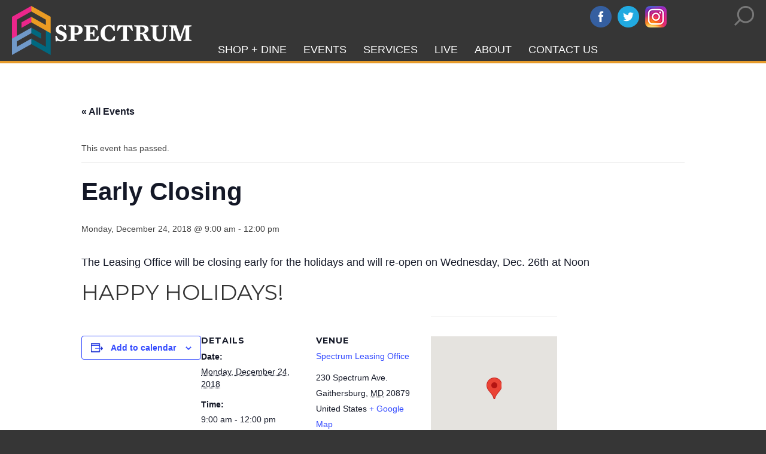

--- FILE ---
content_type: text/html; charset=UTF-8
request_url: https://spectrumtowncenter.com/event/leasing-office-closing-early/
body_size: 63447
content:


<!DOCTYPE html>
<!--[if lt IE 7 ]><html class="ie ie6" lang="en"> <![endif]-->
<!--[if IE 7 ]><html class="ie ie7" lang="en"> <![endif]-->
<!--[if IE 8 ]><html class="ie ie8" lang="en"> <![endif]-->
<!--[if (gte IE 9)|!(IE)]><!--><html lang="en"> <!--<![endif]-->

<head>

<!-- Basic Page Needs
================================================== -->
<meta charset="utf-8">
    



<title>
Early Closing - Spectrum Town CenterSpectrum Town Center</title>


        

<meta name="author" content="">

<!-- Mobile Specific Metas
================================================== -->
<meta name="viewport" content="width=device-width, initial-scale=1, maximum-scale=1">

<!-- CSS
================================================== -->
<!-- default stylesheet -->
<link rel="stylesheet" href="https://spectrumtowncenter.com/wp-content/themes/spectrum_watkins_mill/style.css">

<!--[if lt IE 9]>
	<script src="http://html5shim.googlecode.com/svn/trunk/html5.js"></script>
<![endif]-->

<!-- Fonts
================================================== -->
<link href='http://fonts.googleapis.com/css?family=Open+Sans:300,400,600,700,800' rel='stylesheet' type='text/css'>
<link href='https://fonts.googleapis.com/css?family=Montserrat:400,700,900' rel='stylesheet' type='text/css'>
<link href='http://fonts.googleapis.com/css?family=Oswald:300,400,700' rel='stylesheet' type='text/css'>


<!-- Favicons
================================================== -->
<link rel="apple-touch-icon" sizes="180x180" href="https://spectrumtowncenter.com/wp-content/themes/spectrum_watkins_mill/images/favicon/apple-touch-icon.png">
<link rel="icon" type="image/png" sizes="32x32" href="https://spectrumtowncenter.com/wp-content/themes/spectrum_watkins_mill/images/favicon/favicon-32x32.png">
<link rel="icon" type="image/png" sizes="16x16" href="https://spectrumtowncenter.com/wp-content/themes/spectrum_watkins_mill/images/favicon/favicon-16x16.png">
<link rel="manifest" href="https://spectrumtowncenter.com/wp-content/themes/spectrum_watkins_mill/images/favicon/manifest.json">
<link rel="mask-icon" href="https://spectrumtowncenter.com/wp-content/themes/spectrum_watkins_mill/images/favicon/safari-pinned-tab.svg" color="#5bbad5">
<link rel="shortcut icon" href="https://spectrumtowncenter.com/wp-content/themes/spectrum_watkins_mill/images/favicon/favicon.ico">
<meta name="msapplication-config" content="https://spectrumtowncenter.com/wp-content/themes/spectrum_watkins_mill/images/favicon/browserconfig.xml">
<meta name="theme-color" content="#ffffff">




<link rel='stylesheet' id='tribe-events-views-v2-bootstrap-datepicker-styles-css' href='https://spectrumtowncenter.com/wp-content/plugins/the-events-calendar/vendor/bootstrap-datepicker/css/bootstrap-datepicker.standalone.min.css?ver=6.15.14' type='text/css' media='all' />
<link rel='stylesheet' id='tec-variables-skeleton-css' href='https://spectrumtowncenter.com/wp-content/plugins/the-events-calendar/common/build/css/variables-skeleton.css?ver=6.10.1' type='text/css' media='all' />
<link rel='stylesheet' id='tribe-common-skeleton-style-css' href='https://spectrumtowncenter.com/wp-content/plugins/the-events-calendar/common/build/css/common-skeleton.css?ver=6.10.1' type='text/css' media='all' />
<link rel='stylesheet' id='tribe-tooltipster-css-css' href='https://spectrumtowncenter.com/wp-content/plugins/the-events-calendar/common/vendor/tooltipster/tooltipster.bundle.min.css?ver=6.10.1' type='text/css' media='all' />
<link rel='stylesheet' id='tribe-events-views-v2-skeleton-css' href='https://spectrumtowncenter.com/wp-content/plugins/the-events-calendar/build/css/views-skeleton.css?ver=6.15.14' type='text/css' media='all' />
<link rel='stylesheet' id='tec-variables-full-css' href='https://spectrumtowncenter.com/wp-content/plugins/the-events-calendar/common/build/css/variables-full.css?ver=6.10.1' type='text/css' media='all' />
<link rel='stylesheet' id='tribe-common-full-style-css' href='https://spectrumtowncenter.com/wp-content/plugins/the-events-calendar/common/build/css/common-full.css?ver=6.10.1' type='text/css' media='all' />
<link rel='stylesheet' id='tribe-events-views-v2-full-css' href='https://spectrumtowncenter.com/wp-content/plugins/the-events-calendar/build/css/views-full.css?ver=6.15.14' type='text/css' media='all' />
<link rel='stylesheet' id='tribe-events-views-v2-print-css' href='https://spectrumtowncenter.com/wp-content/plugins/the-events-calendar/build/css/views-print.css?ver=6.15.14' type='text/css' media='print' />
<link rel='stylesheet' id='tribe-events-pro-views-v2-print-css' href='https://spectrumtowncenter.com/wp-content/plugins/events-calendar-pro/build/css/views-print.css?ver=7.7.12' type='text/css' media='print' />
<meta name='robots' content='index, follow, max-image-preview:large, max-snippet:-1, max-video-preview:-1' />
	<style>img:is([sizes="auto" i], [sizes^="auto," i]) { contain-intrinsic-size: 3000px 1500px }</style>
	
	<!-- This site is optimized with the Yoast SEO plugin v26.7 - https://yoast.com/wordpress/plugins/seo/ -->
	<link rel="canonical" href="https://spectrumtowncenter.com/event/leasing-office-closing-early/" />
	<meta property="og:locale" content="en_US" />
	<meta property="og:type" content="article" />
	<meta property="og:title" content="Early Closing - Spectrum Town Center" />
	<meta property="og:description" content="The Leasing Office will be closing early for the holidays and will re-open on Wednesday, Dec. 26th at Noon Happy Holidays!" />
	<meta property="og:url" content="https://spectrumtowncenter.com/event/leasing-office-closing-early/" />
	<meta property="og:site_name" content="Spectrum Town Center" />
	<meta property="article:publisher" content="https://www.facebook.com/Spectrum270/" />
	<meta property="article:modified_time" content="2018-12-12T20:22:12+00:00" />
	<meta name="twitter:card" content="summary_large_image" />
	<meta name="twitter:site" content="@spectrum270apts" />
	<script type="application/ld+json" class="yoast-schema-graph">{"@context":"https://schema.org","@graph":[{"@type":"WebPage","@id":"https://spectrumtowncenter.com/event/leasing-office-closing-early/","url":"https://spectrumtowncenter.com/event/leasing-office-closing-early/","name":"Early Closing - Spectrum Town Center","isPartOf":{"@id":"https://spectrumtowncenter.com/#website"},"datePublished":"2018-12-12T20:12:18+00:00","dateModified":"2018-12-12T20:22:12+00:00","breadcrumb":{"@id":"https://spectrumtowncenter.com/event/leasing-office-closing-early/#breadcrumb"},"inLanguage":"en-US","potentialAction":[{"@type":"ReadAction","target":["https://spectrumtowncenter.com/event/leasing-office-closing-early/"]}]},{"@type":"BreadcrumbList","@id":"https://spectrumtowncenter.com/event/leasing-office-closing-early/#breadcrumb","itemListElement":[{"@type":"ListItem","position":1,"name":"Home","item":"https://spectrumtowncenter.com/"},{"@type":"ListItem","position":2,"name":"Events","item":"https://spectrumtowncenter.com/events/"},{"@type":"ListItem","position":3,"name":"Early Closing"}]},{"@type":"WebSite","@id":"https://spectrumtowncenter.com/#website","url":"https://spectrumtowncenter.com/","name":"Spectrum Town Center","description":"","publisher":{"@id":"https://spectrumtowncenter.com/#organization"},"potentialAction":[{"@type":"SearchAction","target":{"@type":"EntryPoint","urlTemplate":"https://spectrumtowncenter.com/?s={search_term_string}"},"query-input":{"@type":"PropertyValueSpecification","valueRequired":true,"valueName":"search_term_string"}}],"inLanguage":"en-US"},{"@type":"Organization","@id":"https://spectrumtowncenter.com/#organization","name":"Spectrum Town Center Gaithersburg Maryland","url":"https://spectrumtowncenter.com/","logo":{"@type":"ImageObject","inLanguage":"en-US","@id":"https://spectrumtowncenter.com/#/schema/logo/image/","url":"https://spectrumtowncenter.com/wp-content/uploads/2018/02/spectrum2.jpg","contentUrl":"https://spectrumtowncenter.com/wp-content/uploads/2018/02/spectrum2.jpg","width":1448,"height":394,"caption":"Spectrum Town Center Gaithersburg Maryland"},"image":{"@id":"https://spectrumtowncenter.com/#/schema/logo/image/"},"sameAs":["https://www.facebook.com/Spectrum270/","https://x.com/spectrum270apts","https://www.instagram.com/spectrum270/"]},{"@type":"Event","name":"Early Closing","description":"The Leasing Office will be closing early for the holidays and will re-open on Wednesday, Dec. 26th at Noon Happy Holidays!","url":"https://spectrumtowncenter.com/event/leasing-office-closing-early/","eventAttendanceMode":"https://schema.org/OfflineEventAttendanceMode","eventStatus":"https://schema.org/EventScheduled","startDate":"2018-12-24T09:00:00+00:00","endDate":"2018-12-24T12:00:00+00:00","location":{"@type":"Place","name":"Spectrum Leasing Office","description":"","url":"https://spectrumtowncenter.com/venue/leasing-office/","address":{"@type":"PostalAddress","streetAddress":"230 Spectrum Ave.","addressLocality":"Gaithersburg","addressRegion":"MD","postalCode":"20879","addressCountry":"United States"},"geo":{"@type":"GeoCoordinates","latitude":39.15926329999999921938069746829569339752197265625,"longitude":-77.221804800000001023363438434898853302001953125},"telephone":"240-449-4895","sameAs":""},"@id":"https://spectrumtowncenter.com/event/leasing-office-closing-early/#event","mainEntityOfPage":{"@id":"https://spectrumtowncenter.com/event/leasing-office-closing-early/"}}]}</script>
	<!-- / Yoast SEO plugin. -->


<link rel='dns-prefetch' href='//connect.facebook.net' />
<link rel="alternate" type="application/rss+xml" title="Spectrum Town Center &raquo; Early Closing Comments Feed" href="https://spectrumtowncenter.com/event/leasing-office-closing-early/feed/" />
<link rel='stylesheet' id='tribe-events-full-pro-calendar-style-css' href='https://spectrumtowncenter.com/wp-content/plugins/events-calendar-pro/build/css/tribe-events-pro-full.css?ver=7.7.12' type='text/css' media='all' />
<link rel='stylesheet' id='tribe-events-virtual-skeleton-css' href='https://spectrumtowncenter.com/wp-content/plugins/events-calendar-pro/build/css/events-virtual-skeleton.css?ver=7.7.12' type='text/css' media='all' />
<link rel='stylesheet' id='tribe-events-virtual-full-css' href='https://spectrumtowncenter.com/wp-content/plugins/events-calendar-pro/build/css/events-virtual-full.css?ver=7.7.12' type='text/css' media='all' />
<link rel='stylesheet' id='tribe-events-virtual-single-skeleton-css' href='https://spectrumtowncenter.com/wp-content/plugins/events-calendar-pro/build/css/events-virtual-single-skeleton.css?ver=7.7.12' type='text/css' media='all' />
<link rel='stylesheet' id='tribe-events-virtual-single-full-css' href='https://spectrumtowncenter.com/wp-content/plugins/events-calendar-pro/build/css/events-virtual-single-full.css?ver=7.7.12' type='text/css' media='all' />
<link rel='stylesheet' id='tec-events-pro-single-css' href='https://spectrumtowncenter.com/wp-content/plugins/events-calendar-pro/build/css/events-single.css?ver=7.7.12' type='text/css' media='all' />
<link rel='stylesheet' id='tribe-events-calendar-pro-style-css' href='https://spectrumtowncenter.com/wp-content/plugins/events-calendar-pro/build/css/tribe-events-pro-full.css?ver=7.7.12' type='text/css' media='all' />
<link rel='stylesheet' id='tribe-events-pro-mini-calendar-block-styles-css' href='https://spectrumtowncenter.com/wp-content/plugins/events-calendar-pro/build/css/tribe-events-pro-mini-calendar-block.css?ver=7.7.12' type='text/css' media='all' />
<link rel='stylesheet' id='tribe-events-v2-single-skeleton-css' href='https://spectrumtowncenter.com/wp-content/plugins/the-events-calendar/build/css/tribe-events-single-skeleton.css?ver=6.15.14' type='text/css' media='all' />
<link rel='stylesheet' id='tribe-events-v2-single-skeleton-full-css' href='https://spectrumtowncenter.com/wp-content/plugins/the-events-calendar/build/css/tribe-events-single-full.css?ver=6.15.14' type='text/css' media='all' />
<link rel='stylesheet' id='tribe-events-virtual-single-v2-skeleton-css' href='https://spectrumtowncenter.com/wp-content/plugins/events-calendar-pro/build/css/events-virtual-single-v2-skeleton.css?ver=7.7.12' type='text/css' media='all' />
<link rel='stylesheet' id='tribe-events-virtual-single-v2-full-css' href='https://spectrumtowncenter.com/wp-content/plugins/events-calendar-pro/build/css/events-virtual-single-v2-full.css?ver=7.7.12' type='text/css' media='all' />
<link rel='stylesheet' id='tribe-events-v2-virtual-single-block-css' href='https://spectrumtowncenter.com/wp-content/plugins/events-calendar-pro/build/css/events-virtual-single-block.css?ver=7.7.12' type='text/css' media='all' />
<link rel='stylesheet' id='wp-block-library-css' href='https://spectrumtowncenter.com/wp-includes/css/dist/block-library/style.min.css?ver=6.7.2' type='text/css' media='all' />
<link rel='stylesheet' id='tribe-events-v2-single-blocks-css' href='https://spectrumtowncenter.com/wp-content/plugins/the-events-calendar/build/css/tribe-events-single-blocks.css?ver=6.15.14' type='text/css' media='all' />
<style id='classic-theme-styles-inline-css' type='text/css'>
/*! This file is auto-generated */
.wp-block-button__link{color:#fff;background-color:#32373c;border-radius:9999px;box-shadow:none;text-decoration:none;padding:calc(.667em + 2px) calc(1.333em + 2px);font-size:1.125em}.wp-block-file__button{background:#32373c;color:#fff;text-decoration:none}
</style>
<style id='global-styles-inline-css' type='text/css'>
:root{--wp--preset--aspect-ratio--square: 1;--wp--preset--aspect-ratio--4-3: 4/3;--wp--preset--aspect-ratio--3-4: 3/4;--wp--preset--aspect-ratio--3-2: 3/2;--wp--preset--aspect-ratio--2-3: 2/3;--wp--preset--aspect-ratio--16-9: 16/9;--wp--preset--aspect-ratio--9-16: 9/16;--wp--preset--color--black: #000000;--wp--preset--color--cyan-bluish-gray: #abb8c3;--wp--preset--color--white: #ffffff;--wp--preset--color--pale-pink: #f78da7;--wp--preset--color--vivid-red: #cf2e2e;--wp--preset--color--luminous-vivid-orange: #ff6900;--wp--preset--color--luminous-vivid-amber: #fcb900;--wp--preset--color--light-green-cyan: #7bdcb5;--wp--preset--color--vivid-green-cyan: #00d084;--wp--preset--color--pale-cyan-blue: #8ed1fc;--wp--preset--color--vivid-cyan-blue: #0693e3;--wp--preset--color--vivid-purple: #9b51e0;--wp--preset--gradient--vivid-cyan-blue-to-vivid-purple: linear-gradient(135deg,rgba(6,147,227,1) 0%,rgb(155,81,224) 100%);--wp--preset--gradient--light-green-cyan-to-vivid-green-cyan: linear-gradient(135deg,rgb(122,220,180) 0%,rgb(0,208,130) 100%);--wp--preset--gradient--luminous-vivid-amber-to-luminous-vivid-orange: linear-gradient(135deg,rgba(252,185,0,1) 0%,rgba(255,105,0,1) 100%);--wp--preset--gradient--luminous-vivid-orange-to-vivid-red: linear-gradient(135deg,rgba(255,105,0,1) 0%,rgb(207,46,46) 100%);--wp--preset--gradient--very-light-gray-to-cyan-bluish-gray: linear-gradient(135deg,rgb(238,238,238) 0%,rgb(169,184,195) 100%);--wp--preset--gradient--cool-to-warm-spectrum: linear-gradient(135deg,rgb(74,234,220) 0%,rgb(151,120,209) 20%,rgb(207,42,186) 40%,rgb(238,44,130) 60%,rgb(251,105,98) 80%,rgb(254,248,76) 100%);--wp--preset--gradient--blush-light-purple: linear-gradient(135deg,rgb(255,206,236) 0%,rgb(152,150,240) 100%);--wp--preset--gradient--blush-bordeaux: linear-gradient(135deg,rgb(254,205,165) 0%,rgb(254,45,45) 50%,rgb(107,0,62) 100%);--wp--preset--gradient--luminous-dusk: linear-gradient(135deg,rgb(255,203,112) 0%,rgb(199,81,192) 50%,rgb(65,88,208) 100%);--wp--preset--gradient--pale-ocean: linear-gradient(135deg,rgb(255,245,203) 0%,rgb(182,227,212) 50%,rgb(51,167,181) 100%);--wp--preset--gradient--electric-grass: linear-gradient(135deg,rgb(202,248,128) 0%,rgb(113,206,126) 100%);--wp--preset--gradient--midnight: linear-gradient(135deg,rgb(2,3,129) 0%,rgb(40,116,252) 100%);--wp--preset--font-size--small: 13px;--wp--preset--font-size--medium: 20px;--wp--preset--font-size--large: 36px;--wp--preset--font-size--x-large: 42px;--wp--preset--spacing--20: 0.44rem;--wp--preset--spacing--30: 0.67rem;--wp--preset--spacing--40: 1rem;--wp--preset--spacing--50: 1.5rem;--wp--preset--spacing--60: 2.25rem;--wp--preset--spacing--70: 3.38rem;--wp--preset--spacing--80: 5.06rem;--wp--preset--shadow--natural: 6px 6px 9px rgba(0, 0, 0, 0.2);--wp--preset--shadow--deep: 12px 12px 50px rgba(0, 0, 0, 0.4);--wp--preset--shadow--sharp: 6px 6px 0px rgba(0, 0, 0, 0.2);--wp--preset--shadow--outlined: 6px 6px 0px -3px rgba(255, 255, 255, 1), 6px 6px rgba(0, 0, 0, 1);--wp--preset--shadow--crisp: 6px 6px 0px rgba(0, 0, 0, 1);}:where(.is-layout-flex){gap: 0.5em;}:where(.is-layout-grid){gap: 0.5em;}body .is-layout-flex{display: flex;}.is-layout-flex{flex-wrap: wrap;align-items: center;}.is-layout-flex > :is(*, div){margin: 0;}body .is-layout-grid{display: grid;}.is-layout-grid > :is(*, div){margin: 0;}:where(.wp-block-columns.is-layout-flex){gap: 2em;}:where(.wp-block-columns.is-layout-grid){gap: 2em;}:where(.wp-block-post-template.is-layout-flex){gap: 1.25em;}:where(.wp-block-post-template.is-layout-grid){gap: 1.25em;}.has-black-color{color: var(--wp--preset--color--black) !important;}.has-cyan-bluish-gray-color{color: var(--wp--preset--color--cyan-bluish-gray) !important;}.has-white-color{color: var(--wp--preset--color--white) !important;}.has-pale-pink-color{color: var(--wp--preset--color--pale-pink) !important;}.has-vivid-red-color{color: var(--wp--preset--color--vivid-red) !important;}.has-luminous-vivid-orange-color{color: var(--wp--preset--color--luminous-vivid-orange) !important;}.has-luminous-vivid-amber-color{color: var(--wp--preset--color--luminous-vivid-amber) !important;}.has-light-green-cyan-color{color: var(--wp--preset--color--light-green-cyan) !important;}.has-vivid-green-cyan-color{color: var(--wp--preset--color--vivid-green-cyan) !important;}.has-pale-cyan-blue-color{color: var(--wp--preset--color--pale-cyan-blue) !important;}.has-vivid-cyan-blue-color{color: var(--wp--preset--color--vivid-cyan-blue) !important;}.has-vivid-purple-color{color: var(--wp--preset--color--vivid-purple) !important;}.has-black-background-color{background-color: var(--wp--preset--color--black) !important;}.has-cyan-bluish-gray-background-color{background-color: var(--wp--preset--color--cyan-bluish-gray) !important;}.has-white-background-color{background-color: var(--wp--preset--color--white) !important;}.has-pale-pink-background-color{background-color: var(--wp--preset--color--pale-pink) !important;}.has-vivid-red-background-color{background-color: var(--wp--preset--color--vivid-red) !important;}.has-luminous-vivid-orange-background-color{background-color: var(--wp--preset--color--luminous-vivid-orange) !important;}.has-luminous-vivid-amber-background-color{background-color: var(--wp--preset--color--luminous-vivid-amber) !important;}.has-light-green-cyan-background-color{background-color: var(--wp--preset--color--light-green-cyan) !important;}.has-vivid-green-cyan-background-color{background-color: var(--wp--preset--color--vivid-green-cyan) !important;}.has-pale-cyan-blue-background-color{background-color: var(--wp--preset--color--pale-cyan-blue) !important;}.has-vivid-cyan-blue-background-color{background-color: var(--wp--preset--color--vivid-cyan-blue) !important;}.has-vivid-purple-background-color{background-color: var(--wp--preset--color--vivid-purple) !important;}.has-black-border-color{border-color: var(--wp--preset--color--black) !important;}.has-cyan-bluish-gray-border-color{border-color: var(--wp--preset--color--cyan-bluish-gray) !important;}.has-white-border-color{border-color: var(--wp--preset--color--white) !important;}.has-pale-pink-border-color{border-color: var(--wp--preset--color--pale-pink) !important;}.has-vivid-red-border-color{border-color: var(--wp--preset--color--vivid-red) !important;}.has-luminous-vivid-orange-border-color{border-color: var(--wp--preset--color--luminous-vivid-orange) !important;}.has-luminous-vivid-amber-border-color{border-color: var(--wp--preset--color--luminous-vivid-amber) !important;}.has-light-green-cyan-border-color{border-color: var(--wp--preset--color--light-green-cyan) !important;}.has-vivid-green-cyan-border-color{border-color: var(--wp--preset--color--vivid-green-cyan) !important;}.has-pale-cyan-blue-border-color{border-color: var(--wp--preset--color--pale-cyan-blue) !important;}.has-vivid-cyan-blue-border-color{border-color: var(--wp--preset--color--vivid-cyan-blue) !important;}.has-vivid-purple-border-color{border-color: var(--wp--preset--color--vivid-purple) !important;}.has-vivid-cyan-blue-to-vivid-purple-gradient-background{background: var(--wp--preset--gradient--vivid-cyan-blue-to-vivid-purple) !important;}.has-light-green-cyan-to-vivid-green-cyan-gradient-background{background: var(--wp--preset--gradient--light-green-cyan-to-vivid-green-cyan) !important;}.has-luminous-vivid-amber-to-luminous-vivid-orange-gradient-background{background: var(--wp--preset--gradient--luminous-vivid-amber-to-luminous-vivid-orange) !important;}.has-luminous-vivid-orange-to-vivid-red-gradient-background{background: var(--wp--preset--gradient--luminous-vivid-orange-to-vivid-red) !important;}.has-very-light-gray-to-cyan-bluish-gray-gradient-background{background: var(--wp--preset--gradient--very-light-gray-to-cyan-bluish-gray) !important;}.has-cool-to-warm-spectrum-gradient-background{background: var(--wp--preset--gradient--cool-to-warm-spectrum) !important;}.has-blush-light-purple-gradient-background{background: var(--wp--preset--gradient--blush-light-purple) !important;}.has-blush-bordeaux-gradient-background{background: var(--wp--preset--gradient--blush-bordeaux) !important;}.has-luminous-dusk-gradient-background{background: var(--wp--preset--gradient--luminous-dusk) !important;}.has-pale-ocean-gradient-background{background: var(--wp--preset--gradient--pale-ocean) !important;}.has-electric-grass-gradient-background{background: var(--wp--preset--gradient--electric-grass) !important;}.has-midnight-gradient-background{background: var(--wp--preset--gradient--midnight) !important;}.has-small-font-size{font-size: var(--wp--preset--font-size--small) !important;}.has-medium-font-size{font-size: var(--wp--preset--font-size--medium) !important;}.has-large-font-size{font-size: var(--wp--preset--font-size--large) !important;}.has-x-large-font-size{font-size: var(--wp--preset--font-size--x-large) !important;}
:where(.wp-block-post-template.is-layout-flex){gap: 1.25em;}:where(.wp-block-post-template.is-layout-grid){gap: 1.25em;}
:where(.wp-block-columns.is-layout-flex){gap: 2em;}:where(.wp-block-columns.is-layout-grid){gap: 2em;}
:root :where(.wp-block-pullquote){font-size: 1.5em;line-height: 1.6;}
</style>
<link rel='stylesheet' id='tribe-events-block-event-venue-css' href='https://spectrumtowncenter.com/wp-content/plugins/the-events-calendar/build/event-venue/frontend.css?ver=6.15.14' type='text/css' media='all' />
<link rel='stylesheet' id='bx_slider_styles-css' href='https://spectrumtowncenter.com/wp-content/themes/spectrum_watkins_mill/css/jquery.bxslider.css?ver=6.7.2' type='text/css' media='all' />
<link rel='stylesheet' id='shiftnav_styles-css' href='https://spectrumtowncenter.com/wp-content/themes/spectrum_watkins_mill/css/shiftnav.css?ver=6.7.2' type='text/css' media='all' />
<link rel='stylesheet' id='shadowbox_styles-css' href='https://spectrumtowncenter.com/wp-content/themes/spectrum_watkins_mill/css/shadowbox.css?ver=6.7.2' type='text/css' media='all' />
<link rel='stylesheet' id='mapplic_styles-css' href='https://spectrumtowncenter.com/wp-content/themes/spectrum_watkins_mill/css/map.css?ver=6.7.2' type='text/css' media='all' />
<link rel='stylesheet' id='shiftnav-css' href='https://spectrumtowncenter.com/wp-content/plugins/shiftnav-responsive-mobile-menu/assets/css/shiftnav.min.css?ver=1.8.2' type='text/css' media='all' />
<link rel='stylesheet' id='shiftnav-font-awesome-css' href='https://spectrumtowncenter.com/wp-content/plugins/shiftnav-responsive-mobile-menu/assets/css/fontawesome/css/font-awesome.min.css?ver=1.8.2' type='text/css' media='all' />
<link rel='stylesheet' id='shiftnav-standard-dark-css' href='https://spectrumtowncenter.com/wp-content/plugins/shiftnav-responsive-mobile-menu/assets/css/skins/standard-dark.css?ver=1.8.2' type='text/css' media='all' />
<script type="text/javascript" src="https://spectrumtowncenter.com/wp-includes/js/jquery/jquery.min.js?ver=3.7.1" id="jquery-core-js"></script>
<script type="text/javascript" src="https://spectrumtowncenter.com/wp-includes/js/jquery/jquery-migrate.min.js?ver=3.4.1" id="jquery-migrate-js"></script>
<script type="text/javascript" src="https://spectrumtowncenter.com/wp-content/plugins/the-events-calendar/common/build/js/tribe-common.js?ver=9c44e11f3503a33e9540" id="tribe-common-js"></script>
<script type="text/javascript" src="https://spectrumtowncenter.com/wp-content/plugins/the-events-calendar/build/js/views/breakpoints.js?ver=4208de2df2852e0b91ec" id="tribe-events-views-v2-breakpoints-js"></script>
<script type="text/javascript" src="https://spectrumtowncenter.com/wp-content/themes/spectrum_watkins_mill/js/jquery.bxslider.min.js?ver=6.7.2" id="bx_slider-js"></script>
<script type="text/javascript" src="https://spectrumtowncenter.com/wp-content/themes/spectrum_watkins_mill/js/bxslider.init.js?ver=6.7.2" id="bx_slider_init-js"></script>
<script type="text/javascript" src="https://spectrumtowncenter.com/wp-content/themes/spectrum_watkins_mill/js/shadowbox.js?ver=6.7.2" id="shadowbox-js"></script>
<script type="text/javascript" src="https://spectrumtowncenter.com/wp-content/themes/spectrum_watkins_mill/js/shadowbox_init.js?ver=6.7.2" id="shadowbox_init-js"></script>
<script type="text/javascript" src="https://spectrumtowncenter.com/wp-content/themes/spectrum_watkins_mill/js/alt_table_rows.js?ver=6.7.2" id="alt_rows-js"></script>
<script type="text/javascript" src="https://spectrumtowncenter.com/wp-content/themes/spectrum_watkins_mill/js/header.search.js?ver=6.7.2" id="header_search-js"></script>
<script type="text/javascript" src="https://spectrumtowncenter.com/wp-content/themes/spectrum_watkins_mill/js/faq.js?ver=6.7.2" id="faq-js"></script>
<script type="text/javascript" src="https://spectrumtowncenter.com/wp-content/themes/spectrum_watkins_mill/js/rollover.js?ver=6.7.2" id="rollover-js"></script>
<link rel="https://api.w.org/" href="https://spectrumtowncenter.com/wp-json/" /><link rel="alternate" title="JSON" type="application/json" href="https://spectrumtowncenter.com/wp-json/wp/v2/tribe_events/6809" /><link rel="EditURI" type="application/rsd+xml" title="RSD" href="https://spectrumtowncenter.com/xmlrpc.php?rsd" />
<meta name="generator" content="WordPress 6.7.2" />
<link rel='shortlink' href='https://spectrumtowncenter.com/?p=6809' />
<link rel="alternate" title="oEmbed (JSON)" type="application/json+oembed" href="https://spectrumtowncenter.com/wp-json/oembed/1.0/embed?url=https%3A%2F%2Fspectrumtowncenter.com%2Fevent%2Fleasing-office-closing-early%2F" />
<link rel="alternate" title="oEmbed (XML)" type="text/xml+oembed" href="https://spectrumtowncenter.com/wp-json/oembed/1.0/embed?url=https%3A%2F%2Fspectrumtowncenter.com%2Fevent%2Fleasing-office-closing-early%2F&#038;format=xml" />
<script type="text/javascript">
	window._se_plugin_version = '8.1.9';
</script>

		<!-- ShiftNav CSS
	================================================================ -->
		<style type="text/css" id="shiftnav-dynamic-css">
				@media only screen and (min-width:960px){ #shiftnav-toggle-main, .shiftnav-toggle-mobile{ display:none; } .shiftnav-wrap { padding-top:0 !important; } }
	@media only screen and (max-width:959px){ #header_nav{ display:none !important; } }

/* Status: Loaded from Transient */
		</style>
		<!-- end ShiftNav CSS -->

	<meta name="tec-api-version" content="v1"><meta name="tec-api-origin" content="https://spectrumtowncenter.com"><link rel="alternate" href="https://spectrumtowncenter.com/wp-json/tribe/events/v1/events/6809" />	
	
<script>
  (function(i,s,o,g,r,a,m){i['GoogleAnalyticsObject']=r;i[r]=i[r]||function(){
  (i[r].q=i[r].q||[]).push(arguments)},i[r].l=1*new Date();a=s.createElement(o),
  m=s.getElementsByTagName(o)[0];a.async=1;a.src=g;m.parentNode.insertBefore(a,m)
  })(window,document,'script','https://www.google-analytics.com/analytics.js','ga');

  ga('create', 'UA-84046402-2', 'auto');
  ga('send', 'pageview');

</script>	
	
	
	

</head>
<body class="tribe_events-template-default single single-tribe_events postid-6809 tribe-events-page-template tribe-no-js tribe-filter-live metaslider-plugin page- events-single tribe-events-style-full tribe-events-style-theme">



<!-- Primary Page Layout
================================================== -->


<header>
	<div id="header_wrapper">
	
	
		<div id="header_logo">
				<a href="https://spectrumtowncenter.com"><img src="https://spectrumtowncenter.com/wp-content/themes/spectrum_watkins_mill/images/header/logo.png" alt="Spectrum Town Center"></a>
		</div><!-- /header_logo -->
		
		
		<div id="header_logo_mobile">
				<a href="https://spectrumtowncenter.com"><img src="https://spectrumtowncenter.com/wp-content/themes/spectrum_watkins_mill/images/header/logo_mobile.png" alt="Spectrum Town Center"></a>
		</div><!-- /header_logo_mobile -->
		
		
		
		<div id="header_nav">
			
			
				<nav class="primary">
				
				<div class="menu-header-menu-container"><ul id="menu-header-menu" class="menu"><li id="menu-item-3807" class="menu-item menu-item-type-post_type menu-item-object-page menu-item-3807"><a href="https://spectrumtowncenter.com/shop-dine/">Shop + Dine</a></li>
<li id="menu-item-3796" class="menu-item menu-item-type-custom menu-item-object-custom menu-item-has-children menu-item-3796"><a href="http://spectrumtowncenter.com/events">Events</a>
<ul class="sub-menu">
	<li id="menu-item-3804" class="menu-item menu-item-type-post_type menu-item-object-page menu-item-3804"><a href="https://spectrumtowncenter.com/performers-park/">Performers Park</a></li>
</ul>
</li>
<li id="menu-item-3958" class="menu-item menu-item-type-post_type menu-item-object-page menu-item-3958"><a href="https://spectrumtowncenter.com/deals/">Services</a></li>
<li id="menu-item-4969" class="menu-item menu-item-type-custom menu-item-object-custom menu-item-4969"><a target="_blank" href="http://www.spectrum270.com">Live</a></li>
<li id="menu-item-5001" class="menu-item menu-item-type-custom menu-item-object-custom menu-item-has-children menu-item-5001"><a href="#">About</a>
<ul class="sub-menu">
	<li id="menu-item-4990" class="menu-item menu-item-type-post_type menu-item-object-page menu-item-4990"><a href="https://spectrumtowncenter.com/community/">Community</a></li>
	<li id="menu-item-4989" class="menu-item menu-item-type-post_type menu-item-object-page menu-item-4989"><a href="https://spectrumtowncenter.com/neighborhood/">Neighborhood</a></li>
</ul>
</li>
<li id="menu-item-3802" class="menu-item menu-item-type-post_type menu-item-object-page menu-item-3802"><a href="https://spectrumtowncenter.com/contact-us/">Contact Us</a></li>
</ul></div>				
				</nav>
			
		</div><!-- /header_nav -->
		
		
		
		
		
		<div id="header_links">
		
		
			<div id="header_social">
			
										<a href="https://www.facebook.com/spectrum270" target="_blank"><img src="https://spectrumtowncenter.com/wp-content/themes/spectrum_watkins_mill/images/header/facebook_36.png" alt="Facebook"></a>
								
									<a href="https://twitter.com/spectrum270apts" target="_blank"><img src="https://spectrumtowncenter.com/wp-content/themes/spectrum_watkins_mill/images/header/twitter_36.png" alt="Twitter"></a>
								
									<a href="https://www.instagram.com/spectrum270" target="_blank"><img src="https://spectrumtowncenter.com/wp-content/themes/spectrum_watkins_mill/images/header/instagram_36.png" alt="Instagram"></a>
								
								
								
								
							
			</div><!-- /header_social -->
			
			
			<div id="header_search">
			
				<div id="search_icon"><img src="https://spectrumtowncenter.com/wp-content/themes/spectrum_watkins_mill/images/header/search_toggle.png"></div>
				
				<!--<div id="search_container">-->
					<div id="search">
						<form action="https://spectrumtowncenter.com" id="searchform" method="get">
							<input type="text" id="s" name="s" placeholder="Search for"/>
							<div id="button_wrapper">
								<input class="btn_std" type="submit" value="GO" id="searchsubmit" />
							</div><!-- /button_wrapper -->
						</form>
					</div><!-- /search -->
				<!--</div>--><!-- /search_container -->
				
			</div><!-- /header_search -->
		
		
		</div><!-- /header_links -->
		
		
		
		<a  class="shiftnav-toggle shiftnav-toggle-shiftnav-main shiftnav-toggle-button" tabindex="0" 	data-shiftnav-target="shiftnav-main"	><i class="fa fa-bars"></i> </a>		
		
		
	</div><!-- /header_wrapper -->
</header>


<div id="content_wrapper">
	<div class="container content">
	
	
		
		
			<!-- begin loop -->
			
						
			<article>
			
							
				<section id="tribe-events-pg-template" class="tribe-events-pg-template" role="main"><div class="tribe-events-before-html"></div><span class="tribe-events-ajax-loading"><img class="tribe-events-spinner-medium" src="https://spectrumtowncenter.com/wp-content/plugins/the-events-calendar/src/resources/images/tribe-loading.gif" alt="Loading Events" /></span>
<div id="tribe-events-content" class="tribe-events-single">

	<p class="tribe-events-back">
		<a href="https://spectrumtowncenter.com/events/"> &laquo; All Events</a>
	</p>

	<!-- Notices -->
	<div class="tribe-events-notices"><ul><li>This event has passed.</li></ul></div>
	<h1 class="tribe-events-single-event-title">Early Closing</h1>
	<div class="tribe-events-schedule tribe-clearfix">
		<div><span class="tribe-event-date-start">Monday, December 24, 2018 @ 9:00 am</span> - <span class="tribe-event-time">12:00 pm</span></div>			</div>

	<!-- Event header -->
	<div id="tribe-events-header"  data-title="Early Closing - Spectrum Town Center" data-viewtitle="Early Closing">
		<!-- Navigation -->
		<nav class="tribe-events-nav-pagination" aria-label="Event Navigation">
			<ul class="tribe-events-sub-nav">
				<li class="tribe-events-nav-previous"><a href="https://spectrumtowncenter.com/event/winter-concert-series-3/"><span>&laquo;</span> Winter Concert Series</a></li>
				<li class="tribe-events-nav-next"><a href="https://spectrumtowncenter.com/event/brunch/">Brunch <span>&raquo;</span></a></li>
			</ul>
			<!-- .tribe-events-sub-nav -->
		</nav>
	</div>
	<!-- #tribe-events-header -->

			<div id="post-6809" class="post-6809 tribe_events type-tribe_events status-publish hentry">
			<!-- Event featured image, but exclude link -->
			
			<!-- Event content -->
						<div class="tribe-events-single-event-description tribe-events-content">
				<p>The Leasing Office will be closing early for the holidays and will re-open on Wednesday, Dec. 26th at Noon</p>
<h1>Happy Holidays!</h1>
			</div>
			<!-- .tribe-events-single-event-description -->
			<div class="tribe-events tribe-common">
	<div class="tribe-events-c-subscribe-dropdown__container">
		<div class="tribe-events-c-subscribe-dropdown">
			<div class="tribe-common-c-btn-border tribe-events-c-subscribe-dropdown__button">
				<svg
	 class="tribe-common-c-svgicon tribe-common-c-svgicon--cal-export tribe-events-c-subscribe-dropdown__export-icon" 	aria-hidden="true"
	viewBox="0 0 23 17"
	xmlns="http://www.w3.org/2000/svg"
>
	<path fill-rule="evenodd" clip-rule="evenodd" d="M.128.896V16.13c0 .211.145.383.323.383h15.354c.179 0 .323-.172.323-.383V.896c0-.212-.144-.383-.323-.383H.451C.273.513.128.684.128.896Zm16 6.742h-.901V4.679H1.009v10.729h14.218v-3.336h.901V7.638ZM1.01 1.614h14.218v2.058H1.009V1.614Z" />
	<path d="M20.5 9.846H8.312M18.524 6.953l2.89 2.909-2.855 2.855" stroke-width="1.2" stroke-linecap="round" stroke-linejoin="round"/>
</svg>
				<button
					class="tribe-events-c-subscribe-dropdown__button-text"
					aria-expanded="false"
					aria-controls="tribe-events-subscribe-dropdown-content"
					aria-label="View links to add events to your calendar"
				>
					Add to calendar				</button>
				<svg
	 class="tribe-common-c-svgicon tribe-common-c-svgicon--caret-down tribe-events-c-subscribe-dropdown__button-icon" 	aria-hidden="true"
	viewBox="0 0 10 7"
	xmlns="http://www.w3.org/2000/svg"
>
	<path fill-rule="evenodd" clip-rule="evenodd" d="M1.008.609L5 4.6 8.992.61l.958.958L5 6.517.05 1.566l.958-.958z" class="tribe-common-c-svgicon__svg-fill"/>
</svg>
			</div>
			<div id="tribe-events-subscribe-dropdown-content" class="tribe-events-c-subscribe-dropdown__content">
				<ul class="tribe-events-c-subscribe-dropdown__list">
											
<li class="tribe-events-c-subscribe-dropdown__list-item tribe-events-c-subscribe-dropdown__list-item--gcal">
	<a
		href="https://www.google.com/calendar/event?action=TEMPLATE&#038;dates=20181224T090000/20181224T120000&#038;text=Early%20Closing&#038;details=The+Leasing+Office+will+be+closing+early+for+the+holidays+and+will+re-open+on+Wednesday%2C+Dec.+26th+at+Noon%3Ch1%3EHappy+Holidays%21%3C%2Fh1%3E&#038;location=Spectrum%20Leasing%20Office,%20230%20Spectrum%20Ave.,%20Gaithersburg,%20MD,%2020879,%20United%20States&#038;trp=false&#038;ctz=UTC+0&#038;sprop=website:https://spectrumtowncenter.com"
		class="tribe-events-c-subscribe-dropdown__list-item-link"
		target="_blank"
		rel="noopener noreferrer nofollow noindex"
	>
		Google Calendar	</a>
</li>
											
<li class="tribe-events-c-subscribe-dropdown__list-item tribe-events-c-subscribe-dropdown__list-item--ical">
	<a
		href="webcal://spectrumtowncenter.com/event/leasing-office-closing-early/?ical=1"
		class="tribe-events-c-subscribe-dropdown__list-item-link"
		target="_blank"
		rel="noopener noreferrer nofollow noindex"
	>
		iCalendar	</a>
</li>
											
<li class="tribe-events-c-subscribe-dropdown__list-item tribe-events-c-subscribe-dropdown__list-item--outlook-365">
	<a
		href="https://outlook.office.com/owa/?path=/calendar/action/compose&#038;rrv=addevent&#038;startdt=2018-12-24T09%3A00%3A00%2B00%3A00&#038;enddt=2018-12-24T12%3A00%3A00%2B00%3A00&#038;location=Spectrum%20Leasing%20Office,%20230%20Spectrum%20Ave.,%20Gaithersburg,%20MD,%2020879,%20United%20States&#038;subject=Early%20Closing&#038;body=The%20Leasing%20Office%20will%20be%20closing%20early%20for%20the%20holidays%20and%20will%20re-open%20on%20Wednesday%2C%20Dec.%2026th%20at%20NoonHappy%20Holidays%21"
		class="tribe-events-c-subscribe-dropdown__list-item-link"
		target="_blank"
		rel="noopener noreferrer nofollow noindex"
	>
		Outlook 365	</a>
</li>
											
<li class="tribe-events-c-subscribe-dropdown__list-item tribe-events-c-subscribe-dropdown__list-item--outlook-live">
	<a
		href="https://outlook.live.com/owa/?path=/calendar/action/compose&#038;rrv=addevent&#038;startdt=2018-12-24T09%3A00%3A00%2B00%3A00&#038;enddt=2018-12-24T12%3A00%3A00%2B00%3A00&#038;location=Spectrum%20Leasing%20Office,%20230%20Spectrum%20Ave.,%20Gaithersburg,%20MD,%2020879,%20United%20States&#038;subject=Early%20Closing&#038;body=The%20Leasing%20Office%20will%20be%20closing%20early%20for%20the%20holidays%20and%20will%20re-open%20on%20Wednesday%2C%20Dec.%2026th%20at%20NoonHappy%20Holidays%21"
		class="tribe-events-c-subscribe-dropdown__list-item-link"
		target="_blank"
		rel="noopener noreferrer nofollow noindex"
	>
		Outlook Live	</a>
</li>
									</ul>
			</div>
		</div>
	</div>
</div>

			<!-- Event meta -->
						
	<div class="tribe-events-single-section tribe-events-event-meta primary tribe-clearfix">


<div class="tribe-events-meta-group tribe-events-meta-group-details">
	<h2 class="tribe-events-single-section-title"> Details </h2>
	<ul class="tribe-events-meta-list">

		
			<li class="tribe-events-meta-item">
				<span class="tribe-events-start-date-label tribe-events-meta-label">Date:</span>
				<span class="tribe-events-meta-value">
					<abbr class="tribe-events-abbr tribe-events-start-date published dtstart" title="2018-12-24"> Monday, December 24, 2018 </abbr>
				</span>
			</li>

			<li class="tribe-events-meta-item">
				<span class="tribe-events-start-time-label tribe-events-meta-label">Time:</span>
				<span class="tribe-events-meta-value">
					<div class="tribe-events-abbr tribe-events-start-time published dtstart" title="2018-12-24">
						9:00 am - 12:00 pm											</div>
				</span>
			</li>

		
		
		
		
		
		
			</ul>
</div>

<div class="tribe-events-meta-group tribe-events-meta-group-venue">
	<h2 class="tribe-events-single-section-title"> Venue </h2>
	<ul class="tribe-events-meta-list">
				<li class="tribe-events-meta-item tribe-venue"> <a href="https://spectrumtowncenter.com/venue/leasing-office/">Spectrum Leasing Office</a> </li>

									<li class="tribe-events-meta-item tribe-venue-location">
					<address class="tribe-events-address">
						<span class="tribe-address">

<span class="tribe-street-address">230 Spectrum Ave.</span>
	
		<br>
		<span class="tribe-locality">Gaithersburg</span><span class="tribe-delimiter">,</span>

	<abbr class="tribe-region tribe-events-abbr" title="Maryland">MD</abbr>

	<span class="tribe-postal-code">20879</span>

	<span class="tribe-country-name">United States</span>

</span>

													<a class="tribe-events-gmap" href="https://www.google.com/maps/search/?api=1&#038;query=39.1592633%2C-77.2218048" title="Click to view a Google Map" target="_blank" rel="noreferrer noopener">+ Google Map</a>											</address>
				</li>
			
							<li class="tribe-events-meta-item">
					<span class="tribe-venue-tel-label tribe-events-meta-label">Phone</span>
					<span class="tribe-venue-tel tribe-events-meta-value"> 240-449-4895 </span>
				</li>
			
					
			</ul>
</div>
<div class="tribe-events-meta-group tribe-events-meta-group-gmap">
<div class="tribe-events-venue-map">
	<div id="tribe-events-gmap-0" style="height: 350px; width: 100%" aria-hidden="true"></div><!-- #tribe-events-gmap- -->
</div>
</div>
	</div>


					</div> <!-- #post-x -->
			
	<!-- Event footer -->
	<div id="tribe-events-footer">
		<!-- Navigation -->
		<nav class="tribe-events-nav-pagination" aria-label="Event Navigation">
			<ul class="tribe-events-sub-nav">
				<li class="tribe-events-nav-previous"><a href="https://spectrumtowncenter.com/event/winter-concert-series-3/"><span>&laquo;</span> Winter Concert Series</a></li>
				<li class="tribe-events-nav-next"><a href="https://spectrumtowncenter.com/event/brunch/">Brunch <span>&raquo;</span></a></li>
			</ul>
			<!-- .tribe-events-sub-nav -->
		</nav>
	</div>
	<!-- #tribe-events-footer -->

</div><!-- #tribe-events-content -->
<div class="tribe-events-after-html"></div>
<!--
This calendar is powered by The Events Calendar.
http://evnt.is/18wn
-->
</section>				
				<div id="private_event">
					<p class="jumplink">Ask about <a href="https://spectrumtowncenter.com/contact-us">Hosting a Private Event</a></p>
				</div>
			
			</article>
			
						
							
			<!-- end loop -->

	
	
	
	</div><!-- /container content -->
</div><!-- /content_wrapper -->



<div id="footer_wrapper">
	<footer class="container">
	
	
	
	
		<div id="footer_logo" class="four columns">
			<a href="https://spectrumtowncenter.com"><img src="https://spectrumtowncenter.com/wp-content/themes/spectrum_watkins_mill/images/footer/logo_footer.png" alt="Spectrum"></a>
		</div><!-- /four columns -->
		
		
		
		
		<div id="footer_info" class="eight columns">
		
			<div id="footer_nav">
		
				<div class="menu-footer-menu-container"><ul id="menu-footer-menu" class="menu"><li id="menu-item-3794" class="menu-item menu-item-type-post_type menu-item-object-page menu-item-home menu-item-3794"><a href="https://spectrumtowncenter.com/">Home</a></li>
<li id="menu-item-3793" class="menu-item menu-item-type-post_type menu-item-object-page menu-item-3793"><a href="https://spectrumtowncenter.com/shop-dine/">Shop + Dine</a></li>
<li id="menu-item-3795" class="menu-item menu-item-type-custom menu-item-object-custom menu-item-3795"><a href="http://spectrumtowncenter.com/events">Events</a></li>
<li id="menu-item-3959" class="menu-item menu-item-type-post_type menu-item-object-page menu-item-3959"><a href="https://spectrumtowncenter.com/deals/">Services</a></li>
<li id="menu-item-4970" class="menu-item menu-item-type-custom menu-item-object-custom menu-item-4970"><a target="_blank" href="http://www.spectrum270.com">Live</a></li>
<li id="menu-item-5003" class="menu-item menu-item-type-post_type menu-item-object-page menu-item-5003"><a href="https://spectrumtowncenter.com/community/">About</a></li>
<li id="menu-item-3808" class="menu-item menu-item-type-post_type menu-item-object-page menu-item-3808"><a href="https://spectrumtowncenter.com/contact-us/">Contact Us</a></li>
</ul></div>			
			</div><!-- /footer_nav -->
			
			<h2>Spectrum Town Center</h2>
			
			<p>Managed by HIP Projects, LLC</p>
						
			<a href="https://www.google.com/maps/place/120+Paramount+Park+Dr,+Gaithersburg,+MD+20879/@39.159542,-77.221901,16z/data=!4m5!3m4!1s0x89b62ce68dbd3a1b:0x1375441abcc99913!8m2!3d39.1595421!4d-77.2219009?hl=en-US" target="_blank">
			
				<p>230 Spectrum Ave.<br>
				
								
				Gaithersburg, MD 20879</p>
			
			</a>
			
			<p>240.449.4895</p>
			
			<p id="footer_copyright">Copyright &copy; 2026 HIP Projects, LLC. All Rights Reserved.</p>
			
			<div id="footer_privacy">
			
				<a href="https://spectrumtowncenter.com/privacy-policy">Privacy Policy</a>
				<a href="https://spectrumtowncenter.com/terms-of-service">Terms of Service</a>
			
			</div><!-- /footer_privacy -->
			
		</div><!-- /eight columns -->
		
	
	
	
		<div id="footer_info" class="four columns">
			
			
			
			<div id="footer_social">
				
									<a href="https://www.facebook.com/spectrum270" target="_blank"><img src="https://spectrumtowncenter.com/wp-content/themes/spectrum_watkins_mill/images/footer/facebook_36.png" alt="Facebook"></a>
								
									<a href="https://twitter.com/spectrum270apts" target="_blank"><img src="https://spectrumtowncenter.com/wp-content/themes/spectrum_watkins_mill/images/footer/twitter_36.png" alt="Twitter"></a>
								
									<a href="https://www.instagram.com/spectrum270" target="_blank"><img src="https://spectrumtowncenter.com/wp-content/themes/spectrum_watkins_mill/images/footer/instagram_36.png" alt="Instagram"></a>
								
								
								
								
								
				<!--<a href="/contact-us"><img src="/images/footer/email_36.png" alt="Contact Us"></a>-->
				
			</div><!-- /footer_social -->
			
			
		
		</div><!-- /four columns -->
		
		
	
	
	
	</footer><!-- /container -->
</div><!-- /footer_wrapper -->











		<script>
		( function ( body ) {
			'use strict';
			body.className = body.className.replace( /\btribe-no-js\b/, 'tribe-js' );
		} )( document.body );
		</script>
		<script> /* <![CDATA[ */var tribe_l10n_datatables = {"aria":{"sort_ascending":": activate to sort column ascending","sort_descending":": activate to sort column descending"},"length_menu":"Show _MENU_ entries","empty_table":"No data available in table","info":"Showing _START_ to _END_ of _TOTAL_ entries","info_empty":"Showing 0 to 0 of 0 entries","info_filtered":"(filtered from _MAX_ total entries)","zero_records":"No matching records found","search":"Search:","all_selected_text":"All items on this page were selected. ","select_all_link":"Select all pages","clear_selection":"Clear Selection.","pagination":{"all":"All","next":"Next","previous":"Previous"},"select":{"rows":{"0":"","_":": Selected %d rows","1":": Selected 1 row"}},"datepicker":{"dayNames":["Sunday","Monday","Tuesday","Wednesday","Thursday","Friday","Saturday"],"dayNamesShort":["Sun","Mon","Tue","Wed","Thu","Fri","Sat"],"dayNamesMin":["S","M","T","W","T","F","S"],"monthNames":["January","February","March","April","May","June","July","August","September","October","November","December"],"monthNamesShort":["January","February","March","April","May","June","July","August","September","October","November","December"],"monthNamesMin":["Jan","Feb","Mar","Apr","May","Jun","Jul","Aug","Sep","Oct","Nov","Dec"],"nextText":"Next","prevText":"Prev","currentText":"Today","closeText":"Done","today":"Today","clear":"Clear"}};/* ]]> */ </script>


	<!-- ShiftNav #shiftnav-main -->
	<div class="shiftnav shiftnav-nojs shiftnav-shiftnav-main shiftnav-left-edge shiftnav-skin-standard-dark shiftnav-transition-standard" id="shiftnav-main" data-shiftnav-id="shiftnav-main">
		<div class="shiftnav-inner">

			
					<h3 class="shiftnav-menu-title shiftnav-site-title"><a href="https://spectrumtowncenter.com">Spectrum Town Center</a></h3>
		<nav class="shiftnav-nav"><ul id="menu-header-menu-1" class="shiftnav-menu shiftnav-targets-default shiftnav-targets-text-default shiftnav-targets-icon-default"><li class="menu-item menu-item-type-post_type menu-item-object-page menu-item-3807 shiftnav-depth-0"><a class="shiftnav-target"  href="https://spectrumtowncenter.com/shop-dine/">Shop + Dine</a></li><li class="menu-item menu-item-type-custom menu-item-object-custom menu-item-has-children menu-item-3796 shiftnav-sub-always shiftnav-depth-0"><a class="shiftnav-target"  href="http://spectrumtowncenter.com/events">Events</a>
<ul class="sub-menu sub-menu-1">
<li class="menu-item menu-item-type-post_type menu-item-object-page menu-item-3804 shiftnav-depth-1"><a class="shiftnav-target"  href="https://spectrumtowncenter.com/performers-park/">Performers Park</a></li><li class="shiftnav-retract"><button tabindex="0" class="shiftnav-target"><i class="fa fa-chevron-left"></i> Back</button></li></ul>
</li><li class="menu-item menu-item-type-post_type menu-item-object-page menu-item-3958 shiftnav-depth-0"><a class="shiftnav-target"  href="https://spectrumtowncenter.com/deals/">Services</a></li><li class="menu-item menu-item-type-custom menu-item-object-custom menu-item-4969 shiftnav-depth-0"><a class="shiftnav-target"  target="_blank" href="http://www.spectrum270.com">Live</a></li><li class="menu-item menu-item-type-custom menu-item-object-custom menu-item-has-children menu-item-5001 shiftnav-sub-always shiftnav-depth-0"><a class="shiftnav-target"  href="#">About</a>
<ul class="sub-menu sub-menu-1">
<li class="menu-item menu-item-type-post_type menu-item-object-page menu-item-4990 shiftnav-depth-1"><a class="shiftnav-target"  href="https://spectrumtowncenter.com/community/">Community</a></li><li class="menu-item menu-item-type-post_type menu-item-object-page menu-item-4989 shiftnav-depth-1"><a class="shiftnav-target"  href="https://spectrumtowncenter.com/neighborhood/">Neighborhood</a></li><li class="shiftnav-retract"><button tabindex="0" class="shiftnav-target"><i class="fa fa-chevron-left"></i> Back</button></li></ul>
</li><li class="menu-item menu-item-type-post_type menu-item-object-page menu-item-3802 shiftnav-depth-0"><a class="shiftnav-target"  href="https://spectrumtowncenter.com/contact-us/">Contact Us</a></li></ul></nav>
			<button class="shiftnav-sr-close shiftnav-sr-only shiftnav-sr-only-focusable">
				&times; Close Panel			</button>

		</div><!-- /.shiftnav-inner -->
	</div><!-- /.shiftnav #shiftnav-main -->


	<link rel='stylesheet' id='tribe-events-pro-views-v2-skeleton-css' href='https://spectrumtowncenter.com/wp-content/plugins/events-calendar-pro/build/css/views-skeleton.css?ver=7.7.12' type='text/css' media='all' />
<link rel='stylesheet' id='tribe-events-pro-views-v2-full-css' href='https://spectrumtowncenter.com/wp-content/plugins/events-calendar-pro/build/css/views-full.css?ver=7.7.12' type='text/css' media='all' />
<script type="text/javascript" src="https://connect.facebook.net/en_US/sdk.js?ver=7.7.12" id="tec-virtual-fb-sdk-js"></script>
<script type="text/javascript" src="https://spectrumtowncenter.com/wp-content/plugins/the-events-calendar/vendor/bootstrap-datepicker/js/bootstrap-datepicker.min.js?ver=6.15.14" id="tribe-events-views-v2-bootstrap-datepicker-js"></script>
<script type="text/javascript" src="https://spectrumtowncenter.com/wp-content/plugins/the-events-calendar/build/js/views/viewport.js?ver=3e90f3ec254086a30629" id="tribe-events-views-v2-viewport-js"></script>
<script type="text/javascript" src="https://spectrumtowncenter.com/wp-content/plugins/the-events-calendar/build/js/views/accordion.js?ver=b0cf88d89b3e05e7d2ef" id="tribe-events-views-v2-accordion-js"></script>
<script type="text/javascript" src="https://spectrumtowncenter.com/wp-content/plugins/the-events-calendar/build/js/views/view-selector.js?ver=a8aa8890141fbcc3162a" id="tribe-events-views-v2-view-selector-js"></script>
<script type="text/javascript" src="https://spectrumtowncenter.com/wp-content/plugins/the-events-calendar/build/js/views/ical-links.js?ver=0dadaa0667a03645aee4" id="tribe-events-views-v2-ical-links-js"></script>
<script type="text/javascript" src="https://spectrumtowncenter.com/wp-content/plugins/the-events-calendar/build/js/views/navigation-scroll.js?ver=eba0057e0fd877f08e9d" id="tribe-events-views-v2-navigation-scroll-js"></script>
<script type="text/javascript" src="https://spectrumtowncenter.com/wp-content/plugins/the-events-calendar/build/js/views/multiday-events.js?ver=780fd76b5b819e3a6ece" id="tribe-events-views-v2-multiday-events-js"></script>
<script type="text/javascript" src="https://spectrumtowncenter.com/wp-content/plugins/the-events-calendar/build/js/views/month-mobile-events.js?ver=cee03bfee0063abbd5b8" id="tribe-events-views-v2-month-mobile-events-js"></script>
<script type="text/javascript" src="https://spectrumtowncenter.com/wp-content/plugins/the-events-calendar/build/js/views/month-grid.js?ver=b5773d96c9ff699a45dd" id="tribe-events-views-v2-month-grid-js"></script>
<script type="text/javascript" src="https://spectrumtowncenter.com/wp-content/plugins/the-events-calendar/common/vendor/tooltipster/tooltipster.bundle.min.js?ver=6.10.1" id="tribe-tooltipster-js"></script>
<script type="text/javascript" src="https://spectrumtowncenter.com/wp-content/plugins/the-events-calendar/build/js/views/tooltip.js?ver=82f9d4de83ed0352be8e" id="tribe-events-views-v2-tooltip-js"></script>
<script type="text/javascript" src="https://spectrumtowncenter.com/wp-content/plugins/the-events-calendar/build/js/views/events-bar.js?ver=3825b4a45b5c6f3f04b9" id="tribe-events-views-v2-events-bar-js"></script>
<script type="text/javascript" src="https://spectrumtowncenter.com/wp-content/plugins/the-events-calendar/build/js/views/events-bar-inputs.js?ver=e3710df171bb081761bd" id="tribe-events-views-v2-events-bar-inputs-js"></script>
<script type="text/javascript" src="https://spectrumtowncenter.com/wp-content/plugins/the-events-calendar/build/js/views/datepicker.js?ver=9ae0925bbe975f92bef4" id="tribe-events-views-v2-datepicker-js"></script>
<script type="text/javascript" src="https://spectrumtowncenter.com/wp-content/plugins/the-events-calendar/common/build/js/user-agent.js?ver=da75d0bdea6dde3898df" id="tec-user-agent-js"></script>
<script type="text/javascript" src="https://spectrumtowncenter.com/wp-includes/js/jquery/ui/core.min.js?ver=1.13.3" id="jquery-ui-core-js"></script>
<script type="text/javascript" src="https://spectrumtowncenter.com/wp-includes/js/jquery/ui/mouse.min.js?ver=1.13.3" id="jquery-ui-mouse-js"></script>
<script type="text/javascript" src="https://spectrumtowncenter.com/wp-includes/js/jquery/ui/draggable.min.js?ver=1.13.3" id="jquery-ui-draggable-js"></script>
<script type="text/javascript" src="https://spectrumtowncenter.com/wp-content/plugins/events-calendar-pro/vendor/nanoscroller/jquery.nanoscroller.min.js?ver=7.7.12" id="tribe-events-pro-views-v2-nanoscroller-js"></script>
<script type="text/javascript" src="https://spectrumtowncenter.com/wp-content/plugins/events-calendar-pro/build/js/views/week-grid-scroller.js?ver=f767194b7f65f448d00e" id="tribe-events-pro-views-v2-week-grid-scroller-js"></script>
<script type="text/javascript" src="https://spectrumtowncenter.com/wp-content/plugins/events-calendar-pro/build/js/views/week-day-selector.js?ver=c8b3a03472a267de758d" id="tribe-events-pro-views-v2-week-day-selector-js"></script>
<script type="text/javascript" src="https://spectrumtowncenter.com/wp-content/plugins/events-calendar-pro/build/js/views/week-multiday-toggle.js?ver=69dd4df02cf23f824e9a" id="tribe-events-pro-views-v2-week-multiday-toggle-js"></script>
<script type="text/javascript" src="https://spectrumtowncenter.com/wp-content/plugins/events-calendar-pro/build/js/views/week-event-link.js?ver=334de69daa29ae826020" id="tribe-events-pro-views-v2-week-event-link-js"></script>
<script type="text/javascript" src="https://spectrumtowncenter.com/wp-content/plugins/events-calendar-pro/build/js/views/map-events-scroller.js?ver=23e0a112f2a065e8e1d5" id="tribe-events-pro-views-v2-map-events-scroller-js"></script>
<script type="text/javascript" src="https://spectrumtowncenter.com/wp-content/plugins/events-calendar-pro/vendor/swiper/dist/js/swiper.min.js?ver=7.7.12" id="tribe-swiper-js"></script>
<script type="text/javascript" src="https://spectrumtowncenter.com/wp-content/plugins/events-calendar-pro/build/js/views/map-no-venue-modal.js?ver=6437a60c9a943cf8f472" id="tribe-events-pro-views-v2-map-no-venue-modal-js"></script>
<script type="text/javascript" src="https://spectrumtowncenter.com/wp-content/plugins/events-calendar-pro/build/js/views/map-provider-google-maps.js?ver=ecf90f33549e461a1048" id="tribe-events-pro-views-v2-map-provider-google-maps-js"></script>
<script type="text/javascript" src="https://spectrumtowncenter.com/wp-content/plugins/events-calendar-pro/build/js/views/map-events.js?ver=12685890ea84c4d19079" id="tribe-events-pro-views-v2-map-events-js"></script>
<script type="text/javascript" src="https://spectrumtowncenter.com/wp-content/plugins/events-calendar-pro/build/js/views/tooltip-pro.js?ver=815dcb1c3f3ef0030d5f" id="tribe-events-pro-views-v2-tooltip-pro-js"></script>
<script type="text/javascript" src="https://spectrumtowncenter.com/wp-content/plugins/events-calendar-pro/build/js/views/multiday-events-pro.js?ver=e17e8468e24cffc6f312" id="tribe-events-pro-views-v2-multiday-events-pro-js"></script>
<script type="text/javascript" src="https://spectrumtowncenter.com/wp-content/plugins/events-calendar-pro/build/js/views/toggle-recurrence.js?ver=fc28903018fdbc8c4161" id="tribe-events-pro-views-v2-toggle-recurrence-js"></script>
<script type="text/javascript" src="https://spectrumtowncenter.com/wp-content/plugins/events-calendar-pro/build/js/views/datepicker-pro.js?ver=4f8807dfbd3260f16a53" id="tribe-events-pro-views-v2-datepicker-pro-js"></script>
<script type="text/javascript" id="tribe-events-virtual-single-js-js-extra">
/* <![CDATA[ */
var tribe_events_virtual_settings = {"facebookAppId":""};
/* ]]> */
</script>
<script type="text/javascript" src="https://spectrumtowncenter.com/wp-content/plugins/events-calendar-pro/build/js/events-virtual-single.js?ver=4731ac05fcfb45427486" id="tribe-events-virtual-single-js-js"></script>
<script type="text/javascript" id="wpfront-scroll-top-js-extra">
/* <![CDATA[ */
var wpfront_scroll_top_data = {"data":{"css":"#wpfront-scroll-top-container{position:fixed;cursor:pointer;z-index:9999;border:none;outline:none;background-color:rgba(0,0,0,0);box-shadow:none;outline-style:none;text-decoration:none;opacity:0;display:none;align-items:center;justify-content:center;margin:0;padding:0}#wpfront-scroll-top-container.show{display:flex;opacity:1}#wpfront-scroll-top-container .sr-only{position:absolute;width:1px;height:1px;padding:0;margin:-1px;overflow:hidden;clip:rect(0,0,0,0);white-space:nowrap;border:0}#wpfront-scroll-top-container .text-holder{padding:3px 10px;-webkit-border-radius:3px;border-radius:3px;-webkit-box-shadow:4px 4px 5px 0px rgba(50,50,50,.5);-moz-box-shadow:4px 4px 5px 0px rgba(50,50,50,.5);box-shadow:4px 4px 5px 0px rgba(50,50,50,.5)}#wpfront-scroll-top-container{right:20px;bottom:20px;}#wpfront-scroll-top-container img{width:auto;height:auto;}#wpfront-scroll-top-container .text-holder{color:#ffffff;background-color:#000000;width:auto;height:auto;;}#wpfront-scroll-top-container .text-holder:hover{background-color:#000000;}#wpfront-scroll-top-container i{color:#000000;}","html":"<button id=\"wpfront-scroll-top-container\" aria-label=\"\" title=\"\" ><img src=\"https:\/\/spectrumtowncenter.com\/wp-content\/plugins\/wpfront-scroll-top\/includes\/assets\/icons\/1.png\" alt=\"\" title=\"\"><\/button>","data":{"hide_iframe":false,"button_fade_duration":200,"auto_hide":false,"auto_hide_after":2,"scroll_offset":100,"button_opacity":0.8000000000000000444089209850062616169452667236328125,"button_action":"top","button_action_element_selector":"","button_action_container_selector":"html, body","button_action_element_offset":0,"scroll_duration":400}}};
/* ]]> */
</script>
<script type="text/javascript" src="https://spectrumtowncenter.com/wp-content/plugins/wpfront-scroll-top/includes/assets/wpfront-scroll-top.min.js?ver=3.0.1.09211" id="wpfront-scroll-top-js"></script>
<script type="text/javascript" id="shiftnav-js-extra">
/* <![CDATA[ */
var shiftnav_data = {"shift_body":"off","shift_body_wrapper":"","lock_body":"on","lock_body_x":"off","open_current":"off","collapse_accordions":"off","scroll_panel":"on","breakpoint":"960","v":"1.8.2","pro":"0","touch_off_close":"on","scroll_offset":"100","disable_transforms":"off","close_on_target_click":"off","scroll_top_boundary":"50","scroll_tolerance":"10","process_uber_segments":"on"};
/* ]]> */
</script>
<script type="text/javascript" src="https://spectrumtowncenter.com/wp-content/plugins/shiftnav-responsive-mobile-menu/assets/js/shiftnav.min.js?ver=1.8.2" id="shiftnav-js"></script>
<script type="text/javascript" src="https://maps.googleapis.com/maps/api/js?key=AIzaSyAkzRw9Mcf-f0nGkohw-mkHGtFyjdmQii8&amp;callback=Function.prototype&amp;ver=6.15.14" id="tribe-events-google-maps-js"></script>
<script type="text/javascript" id="tribe_events_embedded_map-js-extra">
/* <![CDATA[ */
var tribeEventsSingleMap = {"addresses":[{"address":"230 Spectrum Ave. Gaithersburg MD 20879 United States ","title":"Spectrum Leasing Office"}],"zoom":"16","pin_url":""};
var tribeEventsSingleMap = {"addresses":[{"address":"230 Spectrum Ave. Gaithersburg MD 20879 United States ","title":"Spectrum Leasing Office","coords":["39.1592633","-77.2218048"]}],"zoom":"16","pin_url":""};
/* ]]> */
</script>
<script type="text/javascript" src="https://spectrumtowncenter.com/wp-content/plugins/the-events-calendar/build/js/embedded-map.js?ver=8d30b8ec5750170987ce" id="tribe_events_embedded_map-js"></script>
<script type="text/javascript" src="https://spectrumtowncenter.com/wp-content/plugins/the-events-calendar/common/build/js/utils/query-string.js?ver=694b0604b0c8eafed657" id="tribe-query-string-js"></script>
<script src='https://spectrumtowncenter.com/wp-content/plugins/the-events-calendar/common/build/js/underscore-before.js'></script>
<script type="text/javascript" src="https://spectrumtowncenter.com/wp-includes/js/underscore.min.js?ver=1.13.7" id="underscore-js"></script>
<script src='https://spectrumtowncenter.com/wp-content/plugins/the-events-calendar/common/build/js/underscore-after.js'></script>
<script type="text/javascript" src="https://spectrumtowncenter.com/wp-includes/js/dist/hooks.min.js?ver=4d63a3d491d11ffd8ac6" id="wp-hooks-js"></script>
<script defer type="text/javascript" src="https://spectrumtowncenter.com/wp-content/plugins/the-events-calendar/build/js/views/manager.js?ver=6ff3be8cc3be5b9c56e7" id="tribe-events-views-v2-manager-js"></script>


<!-- End Document
================================================== -->
</body>
</html>

--- FILE ---
content_type: text/css
request_url: https://spectrumtowncenter.com/wp-content/themes/spectrum_watkins_mill/style.css
body_size: 372
content:
/*
Theme Name: Spectrum Watkins Mill
Author: REX
Description: WordPress theme based on the Skeleton framework
Version: 1.0
License: GNU General Public License v2 or later
License URI: http://www.gnu.org/licenses/gpl-2.0.html
Tags: adaptive, skeleton
Text Domain: skeleton
*/

@import url("css/skeleton1200.css");
@import url("css/base.css");
@import url("css/layout.css");

--- FILE ---
content_type: text/css
request_url: https://spectrumtowncenter.com/wp-content/themes/spectrum_watkins_mill/css/shiftnav.css?ver=6.7.2
body_size: 141
content:

/* change background color of current item here */
.shiftnav-nav li.current-menu-item a.shiftnav-target {
	background: #e69b2c !important;
}

--- FILE ---
content_type: text/css
request_url: https://spectrumtowncenter.com/wp-content/themes/spectrum_watkins_mill/css/map.css?ver=6.7.2
body_size: 3163
content:
/* map
================================================== */

/* mapplic main background */
.mapplic-element {
	height: 900px !important;
	clear: both;
	/*background-color: transparent !important;*/
	border: 2px solid #000;
}

/* make backgound opaque */
.mapplic-fullscreen {
    background-color: rgba(255, 255, 255, 1) !important;
}

@media all and (min-width: 768px) { /* modify default widths 768px and over */

	/* NO SIDEBAR */
	.mapplic-container {
		width: 100% !important;	
	}
	
	/* WITH SIDEBAR */
/*	.mapplic-container {
		width: 80% !important;	
	}*/

/*	.mapplic-sidebar {
		width: 20% !important;
	}*/
}

/* decrease height of map - move sidebar under map */
@media all and (max-width: 767px) {
	
	.mapplic-element {
		height: auto !important;
	}

	.mapplic-container {
		width: 100% !important;
		height: 400px !important;
	}
	
	.mapplic-sidebar {
		width: 100% !important;
	}
}

/* opacity of svg marker shapes */
.mapplic-clickable:not(g), g.mapplic-clickable > * {
    opacity: 1 !important;
}

/* fill color of selected svg marker shape - NOTE: MOVED TO TEMPLATE PAGE (page-map.php) */
/*.mapplic-active, a.mapplic-active > path, g.mapplic-active > * {
	fill: #ffe068 !important;
}*/

/* tooltip - remove all scrollbars */
.mapplic-tooltip,
.mapplic-tooltip-content,
.mapplic-hovertip {
	overflow-y: hidden !important;
}

/* main tooltip link - entered in link field - used only for single landmarks */
a.mapplic-tooltip-link {
	float: none !important;
	padding: 4px 12px !important;
	background-color: #9c6498;
}

/* link color & styles for landmarks */
.mapplic-tooltip-content a,
.mapplic-list-shown a {
	display: block;
	padding-left: 14px;
	background: url(../images/map/map_bullet.png) 0 6px no-repeat;
	color: #333 !important;
}

.mapplic-tooltip-content a:hover,
.mapplic-list-shown a:hover {
	background-image: url(../images/map/map_bullet_hover.png);
	color: #9c6498 !important;
}

/* sidebar category link color - text wrap */
.mapplic-list-category > a {
	color: #000 !important;
	white-space: normal !important;
}

/* sidebar category count color */
.mapplic-list-category > a .mapplic-list-count {
	color: #fff !important;
}

/* remove horizontal scrollbar from sidebar - caused by long urls */
.mapplic-list-container ol {
	overflow-x: hidden !important;
}

/* sidebar landmark - border - remove min-height */
.mapplic-list-location > a {
	min-height: initial !important;
	border-left: 4px solid transparent !important;
}

/* sidebar landmark - border hover */
.mapplic-list-location > a:hover {
	border-left: 4px solid !important;
	border-color: inherit !important;
}

/* sidebar description container - contains paragraphs */
.mapplic-list-location span {
	display: none !important;
	/*margin-top: 6px;*/
}

/* sidebar paragraph styles */
.mapplic-list-location span p,
.mapplic-list-shown span p {
	/*margin-bottom: 6px;*/
	/*line-height: 1.15em !important;*/
}

.mapplic-list-location span p:last-child,
.mapplic-list-shown span p:last-child {
	margin-bottom: 0;
}

/* tooltop phone number styles */
.mapplic-tooltip-description p.phone {
	font-family: "Lato",sans-serif;
	font-size: 16px;
	font-weight: 400;
	color: #333;
}

--- FILE ---
content_type: text/css
request_url: https://spectrumtowncenter.com/wp-content/themes/spectrum_watkins_mill/css/skeleton1200.css
body_size: 12354
content:
/*
* Skeleton V1.1
* Copyright 2011, Dave Gamache
* www.getskeleton.com
* Free to use under the MIT license.
* http://www.opensource.org/licenses/mit-license.php
* 8/17/2011
*/

/*

Grid 1200px
Nicolas Poliquin
polikin.ca

*/


/* Table of Contents
==================================================
    #Base 960 Grid
    #Tablet (Portrait)
    #Mobile (Portrait)
    #Mobile (Landscape)
    #Clearing */

.columns, 
.column { 	
	-webkit-transition: all 0.2s ease;
	  -moz-transition: all 0.2s ease;
	  -moz-transition: all 0.2s ease;
	  -ms-transition: all 0.2s ease;
	  -o-transition: all 0.2s ease;
	  transition: all 0.2s ease;
}

/* #Base 1200 Grid
================================================== */

    .container                                  { position: relative; width: 1200px; margin: 0 auto; padding: 0; }
    .container .column,
    .container .columns                         { float: left; display: inline; margin-left: 10px; margin-right: 10px; }
    .row                                        { margin-bottom: 20px; }

    /* Nested Column Classes */
    .column.alpha, .columns.alpha               { margin-left: 0; }
    .column.omega, .columns.omega               { margin-right: 0; }

    /* Base Grid */

	.container .one.column,
    .container .one.columns                     { width: 55px; }
    .container .two.columns                     { width: 120px; }
    .container .three.columns                   { width: 205px; }
    .container .four.columns                    { width: 280px; }
    .container .five.columns                    { width: 355px; }
    .container .six.columns                     { width: 430px; }
    .container .seven.columns                   { width: 505px; }
    .container .eight.columns                   { width: 580px; }
    .container .nine.columns                    { width: 655px; }
    .container .ten.columns                     { width: 730px; }
    .container .eleven.columns                  { width: 805px; }
    .container .twelve.columns                  { width: 880px; }
    .container .thirteen.columns                { width: 955px; }
    .container .fourteen.columns                { width: 1030px; }
    .container .fifteen.columns                 { width: 1105px; }
    .container .sixteen.columns                 { width: 1180px; }

    .container .one-third.column                { width: 380px; }
    .container .two-thirds.column               { width: 780px; }

    /* Offsets */
    .container .offset-by-one                   { padding-left: 75px;  }
    .container .offset-by-two                   { padding-left: 140px; }
    .container .offset-by-three                 { padding-left: 225px; }
    .container .offset-by-four                  { padding-left: 300px; }
    .container .offset-by-five                  { padding-left: 375px; }
    .container .offset-by-six                   { padding-left: 430px; }
    .container .offset-by-seven                 { padding-left: 525px; }
    .container .offset-by-eight                 { padding-left: 600px; }
    .container .offset-by-nine                  { padding-left: 675px; }
    .container .offset-by-ten                   { padding-left: 750px; }
    .container .offset-by-eleven                { padding-left: 825px; }
    .container .offset-by-twelve                { padding-left: 900px; }
    .container .offset-by-thirteen              { padding-left: 975px; }
    .container .offset-by-fourteen              { padding-left: 1050px; }
    .container .offset-by-fifteen               { padding-left: 1125px; }




/* #Tablet (Portrait)
================================================== */

    /* Note: Design for a width of 768px */

    @media only screen and (min-width: 768px) and (max-width: 959px) {
        .container                                  { width: 768px; }
        .container .one.column,
        .container .one.columns                     { width: 28px; }
        .container .two.columns                     { width: 76px; }
        .container .three.columns                   { width: 124px; }
        .container .four.columns                    { width: 172px; }
        .container .five.columns                    { width: 220px; }
        .container .six.columns                     { width: 268px; }
        .container .seven.columns                   { width: 316px; }
        .container .eight.columns                   { width: 364px; }
        .container .nine.columns                    { width: 412px; }
        .container .ten.columns                     { width: 460px; }
        .container .eleven.columns                  { width: 508px; }
        .container .twelve.columns                  { width: 556px; }
        .container .thirteen.columns                { width: 604px; }
        .container .fourteen.columns                { width: 652px; }
        .container .fifteen.columns                 { width: 700px; }
        .container .sixteen.columns                 { width: 748px; }

        .container .one-third.column                { width: 236px; }
        .container .two-thirds.column               { width: 492px; }

        /* Offsets */
        .container .offset-by-one                   { padding-left: 48px; }
        .container .offset-by-two                   { padding-left: 96px; }
        .container .offset-by-three                 { padding-left: 144px; }
        .container .offset-by-four                  { padding-left: 192px; }
        .container .offset-by-five                  { padding-left: 240px; }
        .container .offset-by-six                   { padding-left: 288px; }
        .container .offset-by-seven                 { padding-left: 336px; }
        .container .offset-by-eight                 { padding-left: 384px; }
        .container .offset-by-nine                  { padding-left: 432px; }
        .container .offset-by-ten                   { padding-left: 480px; }
        .container .offset-by-eleven                { padding-left: 528px; }
        .container .offset-by-twelve                { padding-left: 576px; }
        .container .offset-by-thirteen              { padding-left: 624px; }
        .container .offset-by-fourteen              { padding-left: 672px; }
        .container .offset-by-fifteen               { padding-left: 720px; }
    }

	/* Note: Design for a width 1024 Desktop
	================================================== */

	@media only screen and (min-width: 960px) and (max-width: 1199px) {
        /* Base Grid */
		.container                                  { width: 960px; }
	    .container .one.column,
	    .container .one.columns                     { width: 40px;  }
	    .container .two.columns                     { width: 100px; }
	    .container .three.columns                   { width: 160px; }
	    .container .four.columns                    { width: 220px; }
	    .container .five.columns                    { width: 280px; }
	    .container .six.columns                     { width: 340px; }
	    .container .seven.columns                   { width: 400px; }
	    .container .eight.columns                   { width: 460px; }
	    .container .nine.columns                    { width: 520px; }
	    .container .ten.columns                     { width: 580px; }
	    .container .eleven.columns                  { width: 640px; }
	    .container .twelve.columns                  { width: 700px; }
	    .container .thirteen.columns                { width: 760px; }
	    .container .fourteen.columns                { width: 820px; }
	    .container .fifteen.columns                 { width: 880px; }
	    .container .sixteen.columns                 { width: 940px; }

	    .container .one-third.column                { width: 300px; }
	    .container .two-thirds.column               { width: 620px; }

	    /* Offsets */
	    .container .offset-by-one                   { padding-left: 60px;  }
	    .container .offset-by-two                   { padding-left: 120px; }
	    .container .offset-by-three                 { padding-left: 180px; }
	    .container .offset-by-four                  { padding-left: 240px; }
	    .container .offset-by-five                  { padding-left: 300px; }
	    .container .offset-by-six                   { padding-left: 360px; }
	    .container .offset-by-seven                 { padding-left: 420px; }
	    .container .offset-by-eight                 { padding-left: 480px; }
	    .container .offset-by-nine                  { padding-left: 540px; }
	    .container .offset-by-ten                   { padding-left: 600px; }
	    .container .offset-by-eleven                { padding-left: 660px; }
	    .container .offset-by-twelve                { padding-left: 720px; }
	    .container .offset-by-thirteen              { padding-left: 780px; }
	    .container .offset-by-fourteen              { padding-left: 840px; }
	    .container .offset-by-fifteen               { padding-left: 900px; }
    }


/*  #Mobile (Portrait)
================================================== */

    /* Note: Design for a width of 320px */

    @media only screen and (max-width: 767px) {
        .container { width: 300px; }
        .container .columns,
        .container .column { margin: 0; }

        .container .one.column,
        .container .one.columns,
        .container .two.columns,
        .container .three.columns,
        .container .four.columns,
        .container .five.columns,
        .container .six.columns,
        .container .seven.columns,
        .container .eight.columns,
        .container .nine.columns,
        .container .ten.columns,
        .container .eleven.columns,
        .container .twelve.columns,
        .container .thirteen.columns,
        .container .fourteen.columns,
        .container .fifteen.columns,
        .container .sixteen.columns,
        .container .one-third.column,
        .container .two-thirds.column  { width: 300px; }

        /* Offsets */
        .container .offset-by-one,
        .container .offset-by-two,
        .container .offset-by-three,
        .container .offset-by-four,
        .container .offset-by-five,
        .container .offset-by-six,
        .container .offset-by-seven,
        .container .offset-by-eight,
        .container .offset-by-nine,
        .container .offset-by-ten,
        .container .offset-by-eleven,
        .container .offset-by-twelve,
        .container .offset-by-thirteen,
        .container .offset-by-fourteen,
        .container .offset-by-fifteen { padding-left: 0; }

    }


/* #Mobile (Landscape)
================================================== */

    /* Note: Design for a width of 480px */

    @media only screen and (min-width: 480px) and (max-width: 767px) {
        .container { width: 420px; }
        .container .columns,
        .container .column { margin: 0; }

        .container .one.column,
        .container .one.columns,
        .container .two.columns,
        .container .three.columns,
        .container .four.columns,
        .container .five.columns,
        .container .six.columns,
        .container .seven.columns,
        .container .eight.columns,
        .container .nine.columns,
        .container .ten.columns,
        .container .eleven.columns,
        .container .twelve.columns,
        .container .thirteen.columns,
        .container .fourteen.columns,
        .container .fifteen.columns,
        .container .sixteen.columns,
        .container .one-third.column,
        .container .two-thirds.column { width: 420px; }
    }


/* #Clearing
================================================== */

    /* Self Clearing Goodness */
    .container:after { content: "\0020"; display: block; height: 0; clear: both; visibility: hidden; }

    /* Use clearfix class on parent to clear nested columns,
    or wrap each row of columns in a <div class="row"> */
    .clearfix:before,
    .clearfix:after,
    .row:before,
    .row:after {
      content: '\0020';
      display: block;
      overflow: hidden;
      visibility: hidden;
      width: 0;
      height: 0; }
    .row:after,
    .clearfix:after {
      clear: both; }
    .row,
    .clearfix {
      zoom: 1; }

    /* You can also use a <br class="clear" /> to clear columns */
    .clear {
      clear: both;
      display: block;
      overflow: hidden;
      visibility: hidden;
      width: 0;
      height: 0;
    }


--- FILE ---
content_type: text/css
request_url: https://spectrumtowncenter.com/wp-content/themes/spectrum_watkins_mill/css/layout.css
body_size: 51537
content:
/*
* Skeleton V1.2
* Copyright 2011, Dave Gamache
* www.getskeleton.com
* Free to use under the MIT license.
* http://www.opensource.org/licenses/mit-license.php
* 6/20/2012
*/

/* global
================================================== */

* {
	box-sizing: border-box;
	-moz-box-sizing: border-box;
	-webkit-box-sizing: border-box;
}

body {
	background: #363636;
	font: 14px/21px "Open Sans", "HelveticaNeue", "Helvetica Neue", Helvetica, Arial, sans-serif;
	color: #444;
	-webkit-font-smoothing: antialiased; /* Fix for webkit rendering */
	-webkit-font-smoothing: subpixel-antialiased; /* Fix for webkit rendering */
	-webkit-text-size-adjust: 100%;
}

#breadcrumbs_wrapper {
	float: left;
	clear: both;
	width: 100%;
	background: #f0f0f0;
	/*border-bottom: 1px solid #bbb;*/
}

p#breadcrumbs {
	margin-bottom: 0;
	padding: 4px 0 4px 10px;
	font-family: "Montserrat", Gotham, "Helvetica Neue", Helvetica, Arial, sans-serif;
	text-transform: uppercase;
}

p#breadcrumbs span.sep {
	display: inline-block;
	margin: 0 3px;
}

#content_wrapper {
	float: left;
	clear: both;
	width: 100%;
	background: #fff;
}

.container.content {
	clear: both;
	padding: 30px 0;
	min-height: 420px;
}

.column_padding {
	padding: 0 10px;
}

.padding_0_20 {
	padding: 0 20px;
}

.section {
	width: 100%;
	float: left;
	margin-bottom: 30px;
	border-bottom: 1px solid #ccc;
}

#banner {
	float: left;
	clear: both;
	width: 100%;
	background: #f0f0f0;
}

#banner img {
	display: block;
	max-width: 100%;
	height: auto;
}

@media only screen and (max-width: 1199px) {
	
	#banner {
		background: none;
	}
	
	#banner .container {
		width: 100%;
	}
	
}


/* typography
================================================== */

h1, h2, h3, h4 {
	font-family: "Montserrat", Gotham, "Helvetica Neue", Helvetica, Arial, sans-serif;
	color: #333;
	font-weight: 400;
	line-height: 1.15em;
}

h1 a, h2 a, h3 a, h4 a {
	font-weight: inherit;
}

h1.green, h2.green, h3.green, h4.green {
	color: #a0b51b;
}

h1.orange, h2.orange, h3.orange, h4.orange {
	color: #e69b2c;
}

h1 {font-size: 36px; margin-bottom: 20px; text-transform: uppercase;}
h2 {font-size: 28px; margin-bottom: 20px;}
h3 {font-size: 24px; margin-bottom: 10px; text-transform: uppercase;}
h4 {font-size: 18px; margin-bottom: 10px;}
.subheader {margin-top: -14px;}

p { margin: 0 0 20px 0; }
p img { margin: 0; }
p.lead { font-size: 21px; line-height: 27px; color: #777;  }

p.meta {
	color: #999;
	margin-bottom: 0;
}

p.jumplink {
	display: inline-block;
	padding: 4px 0 4px 30px;
	background: url(../images/common/arrow_24.png) 0 center no-repeat;
	font-family: "Montserrat", Gotham, "Helvetica Neue", Helvetica, Arial, sans-serif;
	font-size: 16px;
	line-height: 1em;
	font-weight: 700;
	text-transform: uppercase;
}

p.jumplink.text {
	display: block;
	padding-left: 24px;
	background: url(../images/common/arrow_15.png) 0 center no-repeat;
	font-size: 16px;
	font-weight: 400;
	text-transform: none;
}

p.jumplink a {text-decoration: none;}

p.caption {font-style: italic; color: #666;}

em { font-style: italic; }
strong { font-weight: bold;}
small { font-size: 80%; }

/*	Blockquotes  */
blockquote, blockquote p { font-size: 17px; line-height: 24px; color: #777; font-style: italic; }
blockquote { margin: 0 0 20px; padding: 9px 20px 0 19px; border-left: 1px solid #ddd; }
blockquote cite { display: block; font-size: 12px; color: #555; }
blockquote cite:before { content: "\2014 \0020"; }
blockquote cite a, blockquote cite a:visited, blockquote cite a:visited { color: #555; }

hr { border: solid #ddd; border-width: 1px 0 0; clear: both; margin: 10px 0 30px; height: 0; }


/* links
================================================== */

a {color: #9c6498; text-decoration: none; outline: 0;}
a:hover, a:focus {}
p a, p a:visited {line-height: inherit;}

a.toplink {
	display: inline-block;
	float: right;
	padding: 2px 0 2px 18px;
	background: url(../images/common/arrow_toplink.png) 0 center no-repeat;
}


/* lists
================================================== */

ul, ol {margin-bottom: 20px;}
ul {list-style: disc;}
ol {list-style: decimal;}
ul, ol, ul.square, ul.circle {margin-left: 30px;}
ul.square {list-style: square outside;}
ul.circle {list-style: circle outside;}

ul ul, ul ol,
ol ol, ol ul {margin: 4px 0 5px 30px; font-size: 90%;}

ul ul li, ul ol li,
ol ol li, ol ul li {margin-bottom: 6px;}

li {line-height: 1.5em; margin-bottom: 12px;}

li p {line-height: 1.5em;}


/* images
================================================== */

img.scale-with-grid,
.responsive img,
img.responsive,
article img,
.sidebar_img img {
	max-width: 100%;
	height: auto;
	display: block;
	margin-left: auto;
	margin-right: auto;
}

.alignleft,
img.alignleft {
	float: left;
	margin: 10px 20px 10px 0;
}

.alignright,
img.alignright {
	float: right;
	margin: 0px 0 10px 20px;
}

.aligncenter,
img.aligncenter {
	display: block;
	clear: both;
	margin-bottom: 20px;
	margin-right: auto;
	margin-left: auto;
}

div.photo_zoom {
	margin-bottom: 10px;
	padding-bottom: 22px;
	background: url(../images/common/icon_zoom_gray.png) right bottom no-repeat;
}

/* jquery image rollover */

.image_outer_280x186 { /* four columns (280x186 = mall map thumb) */
	position: relative;
	width: 100%;
	margin-bottom: 20px !important;
	text-align: center;
}

.image_outer_280x186 img {
	max-width: 100%;
	height: auto;
	display: block;
	margin: 0 auto;
}

span.roll_280x186 {
	position: absolute;
	left: 0px;
	top: 0px;
	width: 280px;
	height: 186px;
	z-index: 10;
	background: url(../images/common/arrow_rollover_280x186.png) center center no-repeat;
}

/* fix rollover position when base image is centered in 100% wide div */
@media only screen and (max-width: 767px) {
	
	span.roll_280x186 {
		left: 50%;	
		margin-left: -140px; /* half of image width */
	}
	
}

/* centered thumbnails with opacity rollover */

.row.image_thumbs {
	margin-bottom: 0;
}

.image_link {
	margin-bottom: 20px;
	/*text-align: center;*/
}

.image_link h2 a {
	font-family: 'Montserrat', "Helvetica Neue", Helvetica, Arial, sans-serif;
	font-size: 18px;
	text-transform: uppercase;
	color: #333;
}

.image_link .thumbnail {
	position: relative;
	padding-top: 56.25% !important; /* aspect ratio - 16:9  - SET OTHER SIZES ELSEWHERE TO OVERRIDE THIS DEFAULT */
	overflow: hidden;
}

/* inner img container */
.image_link .thumbnail .img_wrap {
	position: absolute;
	top: 0;
    left: 0;
    right: 0;
    bottom: 0;
	-webkit-transform-style: preserve-3d;
	-moz-transform-style: preserve-3d;
	transform-style: preserve-3d;
}

/****** FIX FOR SAFARI & CHROME ******/
/* targets webkit browser engine which includes safari and chrome */
@media screen and (-webkit-min-device-pixel-ratio:0) {
 
    .image_link .thumbnail .img_wrap {
		top: 50%;
	}

}

.image_link .thumbnail .img_wrap img {
	position: relative;
	width: 100%;
	height: auto;
	top: 50%;
	transform: translateY(-50%);
	-webkit-transform: translateY(-50%);
	-ms-transform: translateY(-50%);
	transition: opacity .25s ease-in-out;
    -moz-transition: opacity .25s ease-in-out;
    -webkit-transition: opacity .25s ease-in-out;
    -o-transition: opacity .25s ease-in-out;
}

/****** NO CROP FOR EXCERPT/ARCHIVE THUMBNAILS ******/
.post_excerpt .image_link .thumbnail .img_wrap img {
	display: block;
	margin: 0 auto;
	max-height: 100%;
	width: auto;
}

.image_link .thumbnail .img_wrap img:hover {
	opacity: 0.75;
}

/* add .nolink class to disable opacity rollover */

.image_link .thumbnail .img_wrap.nolink img:hover {
	opacity: 1;
}


/* video
================================================== */

.video_wrapper {
	position: relative;
	margin-bottom: 20px;
	border: 1px solid #ddd;
	/*padding-bottom: 56.25%;*/ /* 16:9 */
	padding-bottom: 53.25%; /* MODIFIED */
	padding-top: 25px;
	height: 0;
}

.video_wrapper iframe {
	position: absolute;
	top: 0;
	left: 0;
	width: 100%;
	height: 100%;
}

.flash_wrapper {
	position: relative;
	margin-bottom: 20px;
	border: 1px solid #ddd;
}

.video_wrapper object {
	position: absolute;
	top: 0;
	left: 0;
	width: 100%;
	height: 100%;
}


/* buttons
================================================== */

.btn_std /* apply to a */ {
	display: inline-block;
	margin-bottom: 20px;
	padding: 12px 24px;
	background: #e69b2c;
	font-family: "Montserrat", Gotham, "Helvetica Neue", Helvetica, Arial, sans-serif;
	font-size: 14px;
	line-height: 1em;
	font-weight: 400;
	text-transform: uppercase;
	text-decoration: none;
	color: #fff;
}

.btn_std:hover {text-decoration: none;}

/* modify input to match button styles */
input.btn_std {padding: 12px 24px; border: none;}

/* remove ios gradient/shading styles */
input[type='submit'] {
	-webkit-appearance: none;
}

.btn_std.jump {
	padding-left: 30px;
	background: #a61414 url(../images/common/arrow_jump.png) 10px center no-repeat;
}

.btn_std.download {
	padding-left: 30px;
	background: #a61414 url(../images/common/arrow_download.png) 10px center no-repeat;
}

.btn_std.full {
	width: 100%;
}

.btn_220 {
	width: 220px;
}

.btn_260 {
	width: 260px;
}

.btn_300 {
	width: 300px;
}


/* forms
================================================== */

.form_wrapper {
	margin-bottom: 20px;
	padding: 20px 20px 4px;
	background: #ececec;
	border-radius: 12px;
	-moz-border-radius: 12px;
	-webkit-border-radius: 12px;
}

.form_wrapper .btn_std {
	margin-bottom: 0;
}

form {
	margin-bottom: 20px;
}

fieldset {
	margin-bottom: 20px;
}

input[type="text"],
input[type="password"],
input[type="email"],
textarea,
select {
	border: 1px solid #ccc;
	padding: 6px 4px;
	outline: none;
	-moz-border-radius: 2px;
	-webkit-border-radius: 2px;
	border-radius: 2px;
	font: 13px "Open Sans", "HelveticaNeue", "Helvetica Neue", Helvetica, Arial, sans-serif;
	color: #777;
	margin: 0;
	width: 210px;
	max-width: 100%;
	display: block;
	margin-bottom: 20px;
	background: #fff;
}

select {
	padding: 0;
}

input[type="text"]:focus,
input[type="password"]:focus,
input[type="email"]:focus,
textarea:focus {
	border: 1px solid #aaa;
	color: #444;
	-moz-box-shadow: 0 0 3px rgba(0,0,0,.2);
	-webkit-box-shadow: 0 0 3px rgba(0,0,0,.2);
	box-shadow:  0 0 3px rgba(0,0,0,.2);
}

textarea {
	min-height: 60px;
}

label,
legend {
	display: block;
	font-weight: bold;
	font-size: 13px;
}

select {
	width: 220px;
}

input[type="checkbox"] {
	display: inline;
}

label span,
legend span {
	font-weight: normal;
	font-size: 13px;
	color: #444;
}

/* gravity forms */

.gform_button {
	padding: 12px 24px;
	background: #e69b2c;
	border: none;
	font-family: "Montserrat", Gotham, "Helvetica Neue", Helvetica, Arial, sans-serif;
	font-size: 14px;
	line-height: 1em;
	font-weight: 400;
	text-transform: uppercase;
	text-decoration: none;
	color: #fff;
}

.gform_button:hover {
	text-decoration: none;
}


/* ninja forms */

.ninja-forms-form label {
	margin-bottom: 4px;
	font-family: "Montserrat", Gotham, "Helvetica Neue", Helvetica, Arial, sans-serif;
	font-weight: 400 !important;
	color: #333;
}

.ninja-forms-form .ninja-forms-required-items {
	display: none;
/*	margin-bottom: 10px;
	font-size: 12px;
	font-style: italic;*/
}

.ninja-forms-form .ninja-forms-req-symbol strong {
}

.ninja-forms-form input[type="text"],
.ninja-forms-form textarea {
	margin-bottom: 10px;
}

.ninja-forms-form input[type="text"] {
	width: 50% !important;
}

.ninja-forms-form select {
	width: 50% !important;
	height: 32px !important;
}

.spam-wrap input {
	margin-left: 0 !important;
}

.ninja-forms-error-msg {
	margin-bottom: 10px;
	font-style: italic;
	color: #000;
}

.ninja-forms-error-msg div {
	margin-bottom: 6px;
	padding: 4px 8px;
	background: #fff;
}

.ninja-forms-response-msg,
.ninja-forms-success-msg {
	margin-botom: 40px;
}

.ninja-forms-response-msg h3,
.ninja-forms-success-msg h3 {
	font-size: 30px;
}

.ninja-forms-form .ninja-forms-field-error {
	margin-top: 2px;
	font-size: 12px;
	line-height: 1em;
	font-style: italic;
	color: red;
}

/* signup form */

/*.page-template-page-signup .ninja-forms-form input[type="text"],
.page-template-page-signup .ninja-forms-form select,
.page-template-page-signup .ninja-forms-form textarea {
	background-color: #fff;
	border: 1px solid #ddd;
	border-radius: 3px;
	box-shadow: none;
	color: #2e2f33;
	font-size: 16px;
	font-weight: 400 !important;
	line-height: 1em;
	padding: 16px;
	width: 100% !important;
}

.page-template-page-signup .ninja-forms-form select {
	height: 50px !important;
}*/

.page-template-page-signup .ninja-forms-form input.form_city,
.page-template-page-signup .ninja-forms-form select.form_state,
.page-template-page-signup .ninja-forms-form select.form_month,
.page-template-page-signup .ninja-forms-form select.form_day {
	width: 100% !important;
}

.page-template-page-signup .ninja-forms-form .form_header {
	font-size: 18px;
}

.page-template-page-signup .ninja-forms-form .submit-wrap {
	margin-bottom: 0;
}

/* alt row colors
================================================== */

tr.alt,
.content div.alt {
	background: #ececec;
}


/* misc styles
================================================== */

.remove-bottom { margin-bottom: 0 !important; }
.half-bottom { margin-bottom: 10px !important; }
.add-bottom { margin-bottom: 20px !important; }


/* header
================================================== */

#header_wrapper {
	float: left;
	clear: both;
	width: 100%;
	position: relative;
	padding: 10px 20px;
	background: #363636;
	border-bottom: 4px solid #e69b2c;
}

#header_logo {
	float: left;
	width: 300px;
}

@media only screen and (max-width: 959px) {
	
	#header_logo {
		display: none;
	}
}

#header_logo_mobile {
	display: none;
	float: left;
	width: 100%;
	margin-bottom: 20px;
}

#header_logo img {
	display: block;
	max-width: 100%;
	height: auto;
}

#header_logo_mobile img {
	display: block;
	max-width: 100%;
	height: auto;
	margin: 0 auto;
}

@media only screen and (max-width: 959px) {
	
	#header_logo_mobile {
		display: block;
	}
}

#header_links {
	position: absolute;
	right: 0;
	top: 0;
	width: 300px;
	padding-top: 10px;
	padding-right: 10px;
}

@media only screen and (max-width: 959px) {
	
	#header_links {
		position: static;
		float: left;
		clear: both;
		width: 100%;
		padding-top: 0;
		text-align: center;
	}
	
}

#header_social {
	float: left;
	display: inline-block;
	color: #fff;
}

@media only screen and (max-width: 959px) {
	
	#header_social {
		float: none;
		display: block;
	}
	
}

#header_social img {
	margin-left: 6px;
}

@media only screen and (max-width: 959px) {
	
	#header_social img {
		width: 24px;
		height: 24px;
	}

}

#header_search {
	float: right;
	position: relative;
	cursor: pointer;
	text-align: right;
	z-index: 99;
}

#header_search #search_icon {
	width: 33px;
	height: 33px;
	margin-right: 10px;
}

#header_search #search_container {
	display: none;
}

#header_search #search { /* form */
	display: none;
	position: absolute;
	right: -10px;
	top: 42px;
	width: 300px;
	padding: 10px 10px 6px;
    background-color: rgba(255, 255, 255, 0.8);
    border: 1px solid #bbb;
	text-align: left;
	
}

#header_search #search form {
	margin: 0;
}

#header_search #search input[type="text"] { /* field */
	width: 100%;
	margin-bottom: 6px;
	padding: 3px 2px;
}

#header_search div#button_wrapper {
	padding-right: 6px;
	text-align: right;
}

#header_search #search form input[type="submit"] {
	width: 36px;
	height: 36px;
	margin-bottom: 0;
	padding: 0;
	border-radius: 18px;
	-moz-border-radius: 18px;
	-webkit-border-radius: 18px;
	font-size: 12px;
	text-align: center;
}

@media only screen and (max-width: 959px) {
	
	#header_search {
		width: 100%;
		padding: 12px 0;
		text-align: center;
	}
	
	#header_search #search_icon,
	#header_search #search_icon img {
		margin: 0 auto;
	}
	
	#header_search #search {
		position: static;
		margin: 10px auto 0;
		background-color: rgba(255, 255, 255, 1.0);
	}
	
	#header_search div#button_wrapper {
		padding: 0;
		text-align: center;
	}
	
}

a.shiftnav-toggle {
	display: none;
	position: absolute;
	top: 0;
	right: 0;
}

a.shiftnav-toggle .fa-bars {
	font-size: 30px;
}

@media only screen and (max-width: 959px) {
	
	a.shiftnav-toggle {
		display: block;
	}
}


/* navigation
================================================== */

nav.primary .current-menu-item,
nav.primary .current-menu-item a:hover,
nav.primary .current_page_parent,
nav.primary .current_page_parent a:hover,
nav.primary .current-page-ancestor,
nav.primary .current-page-ancestor a:hover {
	background-color: #e69b2c;
	cursor: pointer;
}

nav.primary .current-menu-item a,
nav.primary .current_page_parent a,
nav.primary .current-page-ancestor a {
	color: #fff;
}

#header_nav {
	float: left;
	padding-left: 30px;
}

#header_nav nav {
	position: absolute;
	bottom: 0;
}

nav.primary {
	/*position: absolute;
	bottom: 0;
	right: 0;*/
}

nav.primary ul,
nav.primary ul li {
	margin: 0px;
}

nav.primary ul li {
	display: inline;
	float: left;
	position: relative;
}

nav.primary ul li a {
	display: inline-block;
	padding:  10px 20px;
	font-family: "Oswald", sans-serif;
	font-size: 20px;
	line-height: 1em;
	font-weight: 300;
	color: #fff;
	text-transform: uppercase;
	text-decoration: none;
}

@media only screen and (max-width: 1299px) {

	nav.primary ul li a {
		padding: 10px 14px;
		font-size: 18px;
	}
	
}

@media only screen and (max-width: 1099px) {

	nav.primary ul li a {
		padding: 10px;
		font-size: 14px;
	}
	
}

nav.primary ul li a:hover {
	cursor: pointer;
	color: #fff;
}

nav.primary ul li:hover { /* main level hover color */
	background-color: #e69b2c;
}

/* INCREMENT NAV ELEMENT SIZES */

/*@media only screen and (min-width: 1599px) {
}

@media only screen and (max-width: 1599px) {
	#nav_wrapper.column {width: 900px;}
}

@media only screen and (max-width: 1499px) {
	#nav_wrapper.column {width: 800px;}
}

@media only screen and (max-width: 1399px) {
	nav.primary ul li a {padding: 10px 18px;}
	#nav_wrapper.column {width: 700px;}
}

@media only screen and (max-width: 1299px) {
	#nav_wrapper.column {width: 600px;}
	nav.primary ul li a {padding: 10px 12px;}
}

@media only screen and (max-width: 1199px) {
	#nav_wrapper.column {padding-top: 2px;}
}

@media only screen and (max-width: 1099px) {
	#nav_wrapper.column {width: 500px;}
	nav.primary ul li a {padding: 10px; font-size: 18px;}
}*/

/*sub navigation*/

/* 2nd level current item - change color from 1st level current item */
nav.primary .current-menu-item .current-menu-item { /* 2nd level hover color */
	background-color: #555;
}

nav.primary ul ul {
	opacity: 0; 
  	filter: alpha(opacity=0); 

	position: absolute;
	top:100%;
	left: 0;
	z-index: 999;
	background: #333; /* 2nd level bg color */
	
	height: 0px;
	overflow: hidden;
	
	width: auto;
	min-width: 12em;
	
	-webkit-transition: opacity 0.4s ease-out;
	-moz-transition: opacity 0.4s ease-out;
	-o-transition: opacity 0.4s ease-out;
	-ms-transition: opacity 0.4s ease-out;
	transition: opacity 0.4s ease-out;
	
	-webkit-box-shadow: 0px 2px 2px rgba(0, 0, 0, 0.3);
    -moz-box-shadow: 0px 2px 2px rgba(0, 0, 0, 0.3);
    box-shadow: 0px 2px 2px rgba(0, 0, 0, 0.3);	
}

nav.primary ul li:hover ul {
	opacity: 10; 
  	filter: alpha(opacity=100); 
  	
	height: auto;
	overflow: auto;
}

nav.primary ul ul li {
	float: none;
	display: list-item;
	border-bottom: 1px solid #fff;
}

nav.primary ul ul li:last-child {
	border-bottom: none;
}

nav.primary ul ul li:hover { /* 2nd level hover color */
	background: #555;
}

nav.primary ul ul li a {
	display: block;
	padding: 10px 20px;
	font-family: "Open Sans", "HelveticaNeue", "Helvetica Neue", Helvetica, Arial, sans-serif;
	font-size: 14px;
	line-height: 1em;
	white-space: nowrap;
}


/* pagination */

.pagination ul.page-numbers li {
	float: left;
	margin-left: 10px;
	line-height: 1em;
}

.pagination ul.page-numbers li span.current,
.pagination ul.page-numbers li a {
	display: block;
	padding: 6px 8px;
	border-radius: 4px;
	-moz-border-radius: 4px;
	-webkit-border-radius: 4px;
	overflow: hidden;
	color: white;
	text-decoration: none;
}

.pagination ul.page-numbers li span.current {
	background: #343434;
}

.pagination ul.page-numbers li a {
	background: #999;
}

.pagination ul.page-numbers li a:hover {
	background: #343434;
}

/* previous/next post navigation */

.nav_single {
	clear: both;
	float: left;
	width: 100%;
	height: 20px;
	position: relative;
	margin-top: 30px;
	padding: 20px 0 30px;
	border-top: 1px solid red;
	line-height: 1em;
}

.nav_single .nav_prev {
	position: absolute;
	left: 0;
}

.nav_single .nav_prev a {
	display: block;
	padding-left: 24px;
	background: url(../images/common/arrow_gray_15_back.png) 0 center no-repeat;
	text-decoration: none;
}

.nav_single .nav_next {
	position: absolute;
	right: 0;
}

.nav_single .nav_next a {
	display: inline-block;
	padding-right: 24px;
	background: url(../images/common/arrow_gray_15.png) right center no-repeat;
	text-decoration: none;
}


/* slider
================================================== */

#slider_wrapper,
.bx-wrapper {
	float: left;
	clear: both;
	width: 100%;
	background: #888;
}

.bx-wrapper .bx-viewport {
	-moz-box-shadow: none !important;
	-webkit-box-shadow: none !important;
	box-shadow: none !important;
	border:  none !important;
	left: 0 !important;
	background: #444 !important;
}

.bx-wrapper img{
	display:block;
	width: 100%;
}

.bx-wrapper .bx-prev {
	left: 20px;
	background: url(../images/slider/btn_prev.png) no-repeat 0 center;
}

.bx-wrapper .bx-next {
	right: 20px;
	background: url(../images/slider/btn_next.png) no-repeat 0 center;
}

.bx-wrapper .bx-prev:hover {
	opacity: 0.7;
}

.bx-wrapper .bx-next:hover {
	opacity: 0.7;
}

.bx-wrapper .bx-controls-direction a {
	position: absolute;
	top: 50%;
	margin-top: -25px;
	outline: 0;
	width: 32px;
	height: 50px;
	text-indent: -9999px;
	z-index: 9999;
	opacity: 0.5;
}

.bxslider h1 {
	margin-bottom: 10px;
    font-family: "Montserrat", Gotham, "Helvetica Neue", Helvetica, Arial, sans-serif;
	font-size: 72px;
	line-height: 1.15em;
    font-weight: 900;
    text-shadow: 1px 1px 10px #444444;
	text-transform: capitalize;
	letter-spacing: 1px;
}

.bxslider h1.title_small {
	font-size: 54px;
}

.bxslider .slide_content {
	position: absolute;
	width: 40%;
}

.bxslider .slide_content.left {
	left: 50px;
}

.bxslider .slide_content.right {
	right: 50px;
}

.bxslider .slide_content.top {
	top: 50px;
}

.bxslider .slide_content.bottom {
	bottom: 50px;
}

.bxslider .slider_item {
	position: relative;
}

.bxslider h1, .bxslider p {
    color: #fff;
    display: inline-block;
}

.bxslider .summary p {
	margin-bottom: 10px;
	font-family: "Montserrat", sans-serif;
    font-size: 28px;
    font-weight: 400;
    line-height: 1.25em;
    text-shadow: 1px 1px 10px #444444;
}

/* user defined text color */

.bxslider .text_light h1,
.bxslider .text_light p  {
	color: #fff;
}

.bxslider .text_dark p {
	color: #333;
	text-shadow: none;
}

.bxslider .text_dark h1 {
	color: #000;
	text-shadow: none;
}

.bxslider a.btn {
	padding: 12px 72px;
	background: #e69b2c;
	font-size: 16px;
	text-transform: uppercase;
	color: #fff;
}

.bxslider #slide_text_color {
	padding: 10px 30px;
}

.bxslider .text_light.background {
	background: rgba(0,0,0,.5);
}

.bxslider .text_dark.background {
	background: rgba(255,255,255,.75);
}

@media only screen and (max-width: 1299px) {
	
	.bxslider h1 {
		font-size: 48px;
	}
	
	.bxslider .summary p {
		font-size: 22px;
	}

}

/* TEXT DISPLAYS UNDER SLIDER IMAGE - SMALL SCREEN DEVICES */
@media only screen and (max-width: 1199px) {
	
	.bx-wrapper .bx-controls-direction a {
		top: 30%;
	}
	
	.bxslider .slide_content,
	.bxslider .slide_content.left,
	.bxslider .slide_content.right,
	.bxslider .slide_content.top,
	.bxslider .slide_content.bottom {
		clear: both;
		position: static;
		width: 100%;
		padding: 20px 30px 10px;
	}
	
	.bxslider #slide_text_color {
		padding: 0;
		background: none;
	}
	
	.bxslider h1 {
		font-size: 36px;
	}
	
	.bxslider .summary p {
		font-size: 16px;
	}
	
	.bxslider .text_dark h1,
	.bxslider .text_dark p {
		color: #fff;
	}
	
}

@media only screen and (max-width: 767px) {

	.bx-wrapper .bx-controls-direction a {
		top: 25%;
	}
	
	.bxslider .slide_content {
		text-align: center;
	}
	
}

@media only screen and (min-width: 480px) and (max-width: 599px) {

	.bx-wrapper .bx-controls-direction a {
		top: 22%;
	}

}

@media only screen and (max-width: 479px) {

	.bx-wrapper .bx-controls-direction a {
		display: none;
	}
	
	.bxslider a.btn {
		padding: 10px 30px;
		font-size: 14px;
	}
	
	.bxslider h1 {
		font-size: 32px;
	}
	
}


/* sidebar
================================================== */

#sidebar h4 {
	margin-bottom: 20px;
	padding-bottom: 6px;
	border-bottom: 1px solid #bbb;
}

.sidebar_img {
	margin-bottom: 10px;
}

/* sidebar menu */

#sidebar .sidebar_nav_wrapper {
	margin-bottom: 30px
}

#sidebar .sidebar_nav_wrapper ul {
	margin: 0;
	list-style-type: none;
}

#sidebar .sidebar_nav_wrapper ul li {
	margin: 0;
	font-family: "Oswald", sans-serif;
	font-size: 18px;
	font-weight: 300;
}

#sidebar .sidebar_nav_wrapper ul li a {
	display: block;
	padding: 6px 12px;
	background: #888;
	border-bottom: 1px solid #fff;
	color: #fff;
}

#sidebar .sidebar_nav_wrapper ul li.current-menu-item a,
#sidebar .sidebar_nav_wrapper ul li.current-menu-item a:hover {
	/*background: #a0b51b;*/
	background: #363636 url(../images/common/sidebar_menu_border.png) 0 center no-repeat;
}

#sidebar .sidebar_nav_wrapper ul li a:hover {
	background: #999 url(../images/common/sidebar_menu_border.png) 0 center no-repeat;
}


/* footer
================================================== */

#footer_wrapper {
	float: left;
	clear: both;
	width: 100%;
	padding: 30px 0;
	color: #777;
}

#footer_wrapper a {
	color: #777;
}

#footer_wrapper a:hover {
	color: #888;
}

#footer_info {
	text-align: center;
}

@media only screen and (max-width: 767px) {
	
	#footer_wrapper .footer_info {
		width: 100%;
		text-align: center;
	}
	
	#footer_wrapper .footer_info p {
		text-align: left;
	}
	
}

#footer_nav {
	margin-bottom: 10px;
	text-align: center;
}

#footer_nav ul { /* apply to ul */
	margin: 0;
	text-align: center;
}

#footer_nav li { /* NOTE: no float for li */
	display: inline-block;
	list-style-type: none;
	font-size: 14px;
}

#footer_nav li a {
	padding: 0 6px;
	border-right: 1px solid #666;
	text-decoration: none;
	color: #777;
}

#footer_nav li:first-child a {padding-left: 0;}

#footer_nav li:last-child a {padding-right: 0; border: none;}

@media only screen and (max-width: 767px) {
	
	#footer_wrapper #footer_nav {
		margin: 0 auto 30px;
		padding-top: 0;
	}
	
	#footer_nav li {
		display: block;
	}
	
	#footer_nav li a {
		padding: 0;
		border : none;
	}
		
}

#footer_social {
	display: block;
	margin-bottom: 10px;
	padding: 6px 0;
	color: #fff;
}

@media only screen and (min-width: 768px) and (max-width: 959px) {
	
	#footer_social {
		padding-left: 0;
		text-align: center;
	}

}

@media only screen and (max-width: 767px) {
	
	#footer_social {
		padding-left: 0;
		text-align: center;
	}
	
}

#footer_social img {
	margin-left: 6px;
}

@media only screen and (min-width: 768px) and (max-width: 959px) {
	
	#footer_social img {
		width: 24px;
		height: auto;
	}

}

#footer_logo {
	margin-bottom: 30px;
}

@media only screen and (max-width: 767px) {
	
	#footer_logo {
		text-align: center;
	}
	
	#footer_logo img {
		display: block;
		margin: 0 auto;
	}
	
}

#footer_wrapper h2 {
	font-size: 18px;
	margin-bottom: 10px;
	color: #777;
}

#footer_copyright {
	margin-bottom: 4px;
	text-align: center;
	font-size: 12px;
}

#footer_copyright a {
	font-weight: 700;
}

#footer_privacy {
	margin-bottom: 30px;
}

#footer_privacy a {
	display: inline-block;
	margin: 0 10px;
	font-size: 12px;
}


/* PAGE STYLES
================================================== */


/* home
================================================== */

#home_icons {
	display: none;
	float: left;
	width: 100%;
	min-height: 60px;
	padding: 14px 0;
	background: #363636;
	text-align: center;
}

#home_icons #icon_wrapper {
	display: block;
	margin: 0 auto;
}

#home_icons img {
	margin-right: 80px;
}

@media only screen and (max-width: 767px) {
	
	#home_icons img {
		width: 48px;
		height: auto;
		margin-right: 40px;
	}

}

@media only screen and (max-width: 479px) {
	
	#home_icons img {
		width: 48px;
		height: auto;
		margin-right: 20px;
	}

}

#home_icons a:last-child img {
	margin-right: 0;
}

/* home page notice */

#home_notice {
	width: 100%;
	float: left;
	clear: both;
	background: #fff;
}

#home_notice .container {
	padding-bottom: 30px;
}

#home_notice #notice_label {
	padding: 10px 20px 10px 10px;
	background: #e69b2c;
	text-align: right;
}

@media only screen and (max-width: 767px) {
	
	#home_notice #notice_label {
		text-align: center;
	}
	
}

#home_notice #notice_label h3 {
	margin: 0;
	font-size: 32px;
	line-height: 1em;
	color: #fff;
}

#home_notice #notice_list {
	padding: 18px 20px 10px;
	background: #eee;
}

#home_notice #notice_list div.section {
	margin-bottom: 14px;
	border-bottom: 1px solid #ccc;
}

#home_notice #notice_list div:last-child {
	margin-bottom: 0;
	border-bottom: none;
}

#home_notice #notice_list h4 {
	font-size: 22px;
}

#home_notice #notice_list p {
	margin-bottom: 10px;
}

#home_main p {
	font-size: 18px;
	line-height: 1.5em;
	text-align: left;
}

/* signup form */

/* gravity forms - make the form container relative for positioning */

#home_signup .container .gform_wrapper {
	float: left;
	clear: both;
    position: relative;
	width: 100%;
	margin: 0;
}

/* gravity forms - resize and position the form footer with the button */

#home_signup .container .gform_wrapper .gform_footer {
    width: auto;
    position: absolute;
    top: 10px;
    right: 0;
    padding: 0;
    margin: 0;
}

#home_signup .gform_body ul { /* apply to ul */
	margin: 0;
	/*text-align: center;*/
}

#home_signup .gform_body ul li { /* NOTE: no float for li */
	display: inline-block;
	margin-top: 0 !important;
	margin-bottom: 0 !important;
}

#home_signup {
	width: 100%;
	float: left;
	clear: both;
	background: #f0f0f0;
	/*border-bottom: 1px solid #bbb;*/
}

#home_signup .container {
	padding: 10px 0;
	background: #e7e7e7;
}

#home_signup .container .form_container { /* absolute center */
	width: 75%;
	height: 46px;
	margin: 0 auto;
	/*background: yellow;*/
}

#home_signup form {
	margin: 0;
}

#home_signup h3 {
	margin-top: 4px;
	margin-bottom: 0;
	line-height: 1em;
}

#home_signup input[type="text"],
#home_signup input[type="email"] {
	display: inline-block;
	float: left;
	width: auto !important;
	margin-top: 0 !important;
	margin-bottom: 0 !important;
	padding: 14px;
	background-color: #fff;
	border: 1px solid #ddd;
	border-radius: 6px;
	box-shadow: none;
	font-size: 16px;
	font-weight: 400;
	line-height: 1em;
	color: #2e2f33;	
}

#home_signup input[type="text"] {
	margin-right: 10px;
}

#home_signup input[type="email"] {
	margin-right: 20px;
}

#home_signup input[type="submit"] {
	display: inline-block;
	float: left;
	margin-top: 1px;
	margin-bottom: 0 !important;
	padding: 14px 24px;
}

@media only screen and (min-width: 961px) and (max-width: 1199px) {
	
	#home_signup input[type="text"],
	#home_signup input[type="email"] {
		width: 180px !important;
	}
	
	#home_signup input[type="email"] {
		margin-right: 10px;
	}
	
	#home_signup input[type="submit"] {
		padding: 14px 18px;
	}

}

@media only screen and (max-width: 960px) { /* form = 100% width */
	
	#home_signup .container {
		padding: 20px 0;
		background: none;
	}
	
	#home_signup .container .form_container {
		width: 65%;
	}
	
	#home_signup h3 {
		margin-top: 0;
		margin-bottom: 6px;
		text-align: center;
	}
	
	#home_signup .gform_body ul li {
		width: 100% !important;
		padding-right: 0 !important;
	}
	
	#home_signup .container .gform_wrapper .gform_footer {
		width: 100% !important;
		position: static;
	}
	
	#home_signup input[type="text"],
	#home_signup input[type="email"] {
		width: 100% !important;
		margin-bottom: 6px !important;
		margin-right: 0 !important;
	}
	
	#home_signup input[type="submit"] {
		width: 100% !important;
		margin-top: 10px;
		margin-right: 0;
	}
	
}

@media only screen and (max-width: 767px) {
	
	#home_signup .container .form_container {
		width: 100%;
	}
}

@media only screen and (max-width: 479px) {
	
	#home_signup h3 {
		font-size: 20px;
	}
	
}


/* event listing */

body.page-home .events_wrapper {
	margin-bottom: 40px;
	text-align: center;
}

body.page-home .event_list_wrapper {
	margin-bottom: 40px;
	text-align: left;
}

body.page-home .events_wrapper .event_item {
	margin-bottom: 10px;
	border-bottom: 1px solid #bbb;
}

body.page-home .events_wrapper .event_item h4 a {
	color: #444;
}

/* featured store */

body.page-home .featured_store {
	text-align: center;
}

body.page-home .featured_store img {
	margin-bottom: 20px;
}

body.page-home .featured_store p {
	margin-bottom: 30px;
	font-size: 15px;
	line-height:1.5em;
	text-align: left;
}

/* buttons */

body.page-home .events_wrapper .btn_std,
body.page-home .featured_store .btn_std {
	width: 260px;
	padding: 18px;
	font-size: 16px;
}


/* mall map
================================================== */

/* legend */

div#legend {
	float: left;
	width: 100%;
	padding: 16px 20px 0;
	margin: 20px auto 30px;
	border-top: 1px solid #ccc;
	border-bottom: 1px solid #ccc;
	text-align: center;
}

div#legend div {
	display: inline-block;
	margin-right: 18px;
	margin-bottom: 10px;
}

@media only screen and (max-width: 479px) {
	
	div#legend div {
		float: left;
		clear: both;
	}
	
}

div#legend div img {
	float: left;
	display: inline-block;
	margin-right: 6px;
}

div#legend div span {
	float: left;
	display: inline-block;
	padding-top: 2px;
	font-family: "Montserrat", Gotham, "Helvetica Neue", Helvetica, Arial, sans-serif;
	line-height: 1em;
	text-transform: uppercase;
	color: #999;
}

/* map page directory styles */

body.page-template-page-map div.directory {
	width: 50%;
	margin: 0 auto;
	text-align: center;
}

@media only screen and (max-width: 959px) {

	body.page-template-page-map div.directory {
		width: 75%;
	}

}

@media only screen and (max-width: 767px) {

	body.page-template-page-map div.directory {
		width: 100%;
	}

}

body.page-template-page-map div.category_wrapper {
	float: left;
	clear: both;
	width: 100%;
	margin-bottom: 30px;
}

body.page-template-page-map h4.directory_header {
	clear: both;
	display: block;
	margin-bottom: 10px;
	padding: 0 10px 4px;
	background: #e69b2c;
	/*font-size: 20px;*/
	line-height: 1.25em;
	color: #fff;
}

div.directory_item {
	clear: both;
	/*float: left;*/
	margin-bottom: 4px;
	padding-bottom: 4px;
	border-bottom: 1px solid #ccc;
}

.map_key {
	/*float: left;*/
}

div.directory_item div.map_id {
	/*float: left;*/
	display: inline-block;
	width: 28px;
	height: 28px;
	margin-right: 6px;
	padding: 7px 0;
	border-radius: 14px;
	-moz-border-radius: 14px;
	-webkit-border-radius: 14px;
	font-family: "Montserrat", Gotham, "Helvetica Neue", Helvetica, Arial, sans-serif;
	font-size: 14px;
	font-weight: 700;
	line-height: 1em;
	text-transform: uppercase;
	text-align: center;
	color: #fff;
}

div.directory_item div.map_id a {
	color: #fff;
}

.dept_store {
	background-color: #6c6d70;
	font-family: "Oswald", sans-serif !important;
}

.map_id.community-room,
.map_id.mall-management,
.map_id.scan {
	background-color: #52b4c7;
}

.a1, .a2, .b, .c1, .c2, .c3, .d, .e, .f1, .f2, .f3, .g, .h, .i, .j {
	background-color: #7b8c15;
}

.k, .l, .m, .n, .o {
	background-color: #c95b11;
}

.k4, .k5, .k6, .k7, .k11 {
	background-color: #a23486;
	font-family: "Oswald", sans-serif !important;
	font-weight: 300 !important;
}


.p, .q, .r, .s, .t {
	background-color: #4e907a;
}

.u, .v, .w, .x, .y {
	background-color: #9c6498;
}

.z1, .z2 {
	background-color: #5e7abb;
	/*font-family: "Oswald", sans-serif !important;*/
}

div.directory_item div.store_name,
div.directory_item div.store_phone {
	/*float: left;*/
	display: inline-block;
	margin-right: 10px;
	padding-top: 2px;
	font-size: 16px;
}

div.directory_item div.store_name a {
	font-weight: 700;
	color: #333;
}

/* MAPPLIC POPUP LINK STYLE - EXTERNAL LINKS
manually enter link in Landmark content editor & match style of standard link in Attrubutes section - blue bg white text */
.mapplic-popup-link.external {
	padding-left: 10px;
	background-color: #6cb5f4;
	background-image: none;
	color: #fff !important;
}

.mapplic-popup-link.external:hover {
	background-image: none;
	color: #fff !important;
}


/* sales & promotions
================================================== */

.promo_wrapper {
	/*float: left;*/
	cleat: both;
	max-width: 700px;
	margin: 0 auto;
	padding-bottom: 10px;
	border-bottom: 1px solid #ccc;
	text-align: center;
}

.promo_wrapper div.responsive {
	margin-bottom: 20px;
}

.promo_wrapper div.responsive img {
	border: 1px solid #ccc;
}

p.facebook_link {
	display: inline-block;
	padding: 20px 0 20px 80px;
	background: url(../images/deals/facebook_60.png) 0 center no-repeat;
	font-family: "Montserrat", Gotham, "Helvetica Neue", Helvetica, Arial, sans-serif;
	font-size: 24px;
	line-height: 1em;
	font-weight: 700;
	text-transform: uppercase;
}

p.facebook_link a {text-decoration: none;}


/* employment
================================================== */

.employment_links_wrapper {
	margin-bottom: 40px;
	padding: 0 200px;
}

@media only screen and (max-width: 1199px) {
	
	.employment_links_wrapper {
		padding: 0 100px;
	}

}

@media only screen and (max-width: 767px) {
	
	.employment_links_wrapper {
		padding: 0;
	}

}

ul.employment_links {
	margin-left: 0;
}

ul.employment_links li {
	margin-bottom: 4px;
	list-style-type: none;
	font-size: 18px;
	line-height: 1em;
}

ul.employment_links li a {
	display: block;
	padding: 10px 12px 10px 40px;
	background: #ececec url(../images/common/icon_download.png) 10px 10px no-repeat;
	text-decoration: none;
	color: #3b3d3b;	
}

ul.employment_links li a:hover {
	background-color: #e6e6e6;
}

h3.job_title {
	margin-bottom: 20px;
	border-bottom: 4px solid #e69b2c;
	font-size: 28px;
	line-height: 1.15em;
	font-weight: 400;
	text-transform: uppercase;
	color: #3b3d3b;
}

div.job_summary {
	font-style: italic;
}

span.job_label {
	display: inline-block;
	margin-right: 10px;
	font-size: 16px;
	line-height: inherit;
	font-weight: 700;
	text-transform: uppercase;
	color: #e69b2c;
}

div.employment_listing p.heading {
	margin-bottom: 0;
}


/* stores
================================================== */

/* store directory and category archive */

.page-template-page-store-directory .category_wrapper {
	float: left;
	width: 100%;
	margin-bottom: 20px;
}

.page-template-page-store-directory h2.directory_header {
	clear: both;
	display: block;
	margin-bottom: 30px;
	padding: 0 10px 4px;
	background: #e69b2c;
	font-size: 20px;
	line-height: 1.25em;
	color: #fff;
}

.page-template-page-store-directory .post_excerpt.section {
	margin-bottom: 10px;
}

.page-template-page-store-directory .post_excerpt .thumbnail {
	margin-bottom: 10px;
}

.page-template-page-store-directory .post_excerpt .thumbnail img {
	display: block;
	max-width: 100%;
	height: auto;
	margin: 0 auto;
}

.page-template-page-store-directory .post_excerpt h3 {
	margin-bottom: 0;
}

@media only screen and (max-width: 767px) {
	
	.page-template-page-store-directory .post_excerpt h3 {
		margin-bottom: 20px;
	}
	
}

.page-template-page-store-directory .post_excerpt p {
	margin-bottom: 10px;
}

/* single store page */

body.single-stores nav.primary .nav_shop,
body.single-stores nav.primary .nav_shop a:hover {
	background-color: #e69b2c;
	cursor: pointer;
}

body.single-stores nav.primary .nav_shop a {
	color: #fff;
}

body.single-stores div.store_img {
	margin-bottom: 20px;
	padding: 0 10px;
}

@media only screen and (min-width: 480px) and (max-width: 767px) {

	body.single-stores div.store_img {
		padding: 0;
	}

}

body.single-stores div.store_img img {
	display: block;
	max-width: 100%;
	height: auto;
	margin: 0 auto 20px;
}

body.single-stores p.phone_main {
	display: inline-block;
	padding: 6px 0 6px 32px;
	background: url(../images/stores/icon_phone.png) 0 top no-repeat;
	font-family: "Oswald", sans-serif;
	font-size: 24px;
	line-height: 1em;
	font-weight: 300;
}

body.single-stores div.number_list {
	margin-bottom: 20px;
	padding-left: 32px;
}

body.single-stores #hours {
	margin-bottom: 30px;
	padding-left: 32px;
	background: url(../images/stores/icon_clock.png) 0 top no-repeat;
}

body.single-stores .hours_section {
	margin-bottom: 10px;
}

body.single-stores .hours_section h4 {
	margin-bottom: 10px;
	padding-bottom: 4px;
	border-bottom: 1px solid #bbb;
}

body.single-stores #map_wrapper {
	margin-bottom: 20px;
	border: 1px solid #999;
}

body.single-stores .mapplic-element {
	height: 400px !important;
}

body.single-stores #map_wrapper .mapplic-container {
	width: 100% !important;
	height: 100% !important;
}

/* remove tooltip and zoom out button on single store pages maps */
body.single-stores .mapplic-tooltip,
body.single-stores .mapplic-clear-button {
	display: none !important;
}

/* used for v1 map */
body.single-stores .mapplic-tooltip-description a {
	display: none;
}

/* map active svg path highlight color */
/* see single-stores.php. style is generated automatically using map_id */

body.single-stores #map_wrapper a#edit_map_link { /* custom class added to mapplic.php */
	display: none !important;
}

body.single-stores .map_info {
	padding: 12px 20px 10px 36px;
	background: #363636 url(../images/map/icon_location_12_green.png) 14px 12px no-repeat;
	font-family: "Oswald", sans-serif;
	font-size: 18px;
	line-height: 1em;
	font-weight: 300;
	text-transform: uppercase;
	color: #fff;
}

body.single-stores .map_info .map_location {
	display: inline-block;
}

body.single-stores .map_info .map_location div {
	display: inline-block;
	margin-right: 8px;
	padding-right: 10px;
	border-right: 1px solid #777;
}

/* 768-960 */
@media only screen and (min-width: 768px) and (max-width: 959px) {
	
	body.single-stores .map_info {
		background-position: 14px 8px;
		font-size: 14px;
	}
	
	body.single-stores .map_info .map_location div {
		margin-right: 6px;
		padding-right: 6px;
	}
	
}

/* below 480 */
@media only screen and (max-width: 479px) {
	
	body.single-stores .map_info {
		background-position: 14px 8px;
		font-size: 14px;
	}
	
	body.single-stores .map_info .map_location div {
		margin-right: 6px;
		padding-right: 6px;
	}
	
}

body.single-stores .map_info .map_location div:last-child {
	margin-right: 0;
	border: none;
}

body.single-stores .map_info a.map_link {
	float: right;
	color: #999;
}

body.single-stores .map_info a.map_link:hover {
	color: #fff;
}

body.single-stores p.sitelink {
	margin-bottom: 12px;
}

body.single-stores p.sitelink a {
	padding: 2px 0 2px 32px;
	background: url(../images/common/arrow_24.png) 0 center no-repeat;
	color: #333;
}

div.social_wrapper {
	float: left;
	clear: both;
	width: 100%;
	margin-bottom: 20px;
	padding-top: 16px;
	border-top: 1px solid #bbb;
}

body.single-stores a.social_link {
	float: left;
	width: 24px;
	height: 24px;
	margin-right: 10px;
}

body.single-stores a.social_link.facebook {
	background-image: url(../images/common/facebook_24.png);
}

body.single-stores a.social_link.twitter {
	background-image: url(../images/common/twitter_24.png);
}

body.single-stores a.social_link.google {
	background-image: url(../images/common/google_24.png);
}

body.single-stores a.social_link.instagram {
	background-image: url(../images/common/instagram_24.png);
}

body.single-stores a.social_link.pinterest {
	background-image: url(../images/common/pinterest_24.png);
}

body.single-stores a.social_link.yelp {
	background-image: url(../images/common/yelp_24.png);
}

body.single-stores a.social_link.youtube {
	background-image: url(../images/common/youtube_24.png);
}

div.document_wrapper {
	margin-bottom: 30px;
}

body.single-stores p.doclink {
	margin-bottom: 12px;
	font-family: "Montserrat", Gotham, "Helvetica Neue", Helvetica, Arial, sans-serif;
	font-size: 12px;
	line-height: 1em;
	font-weight: 400;
}

body.single-stores p.doclink a {
	display: inline-block;
	padding: 10px 16px 10px 30px;
	background: #999 url(../images/common/arrow_btn_18.png) 6px center no-repeat;
	color: #fff;
}

body.single-stores #category_wrapper {
	float: left;
	clear: both;
	width: 100%;
	padding: 30px 0;
	background: #f0f0f0;
	color: #999;
}

body.single-stores #category_wrapper h3 {
	margin-bottom: 12px;
	padding-bottom: 20px;
	border-bottom: 1px solid #999;
	text-transform: none;
}

body.single-stores #category_wrapper a {
	display: inline-block;
	margin-right: 20px;
	color: #999;
}

@media only screen and (max-width: 479px) {
	
	body.single-stores #category_wrapper a {
		display: block;
		float: left;
		clear: both;
	}
	
}


/* apartments
================================================== */

body.single-apartments nav.primary .nav_neighborhood,
body.single-apartments nav.primary .nav_neighborhood a:hover {
	background-color: #e69b2c;
	cursor: pointer;
}

body.single-apartments nav.primary .nav_neighborhood a {
	color: #fff;
}

body.single-apartments .apartment_logo {
	margin-bottom: 40px;
}

body.single-apartments .apartment_logo img {
	display: block;
	max-width: 100%;
	height: auto;
	margin: 0 auto;
}

body.single-apartments div#apartment_description {
	margin-bottom: 20px;
	border-bottom: 1px solid #bbb;
}

body.single-apartments h1 {
	font-size: 24px;
}

body.single-apartments p.leasing_label {
	display: inline-block;
	padding: 4px 8px;
	background: #e69b2c;
	font-family: "Montserrat", Gotham, "Helvetica Neue", Helvetica, Arial, sans-serif;
	font-size: 18px;
	text-transform: uppercase;
	color: #fff;
}

body.single-apartments p.sitelink {
	margin-bottom: 12px;
}

body.single-apartments p.sitelink a {
	padding: 2px 0 2px 32px;
	background: url(../images/common/arrow_24.png) 0 center no-repeat;
	color: #333;
}


/* events
================================================== */

/* change color of default blue buttons */
#tribe-events .tribe-events-button,
#tribe-events .tribe-events-button:hover,
#tribe_events_filters_wrapper input[type="submit"],
.tribe-events-button,
.tribe-events-button.tribe-active:hover,
.tribe-events-button.tribe-inactive,
.tribe-events-button:hover,
.tribe-events-calendar td.tribe-events-present div[id*="tribe-events-daynum-"],
.tribe-events-calendar td.tribe-events-present div[id*="tribe-events-daynum-"] > a {
    /*background-color: #21759b;*/
	background-color: #9c6498 !important;
}


/* faq
================================================== */

#faq {}
#faq h3  {cursor: pointer; margin-bottom: 30px; padding-left: 40px; background: url(../images/faq/faq_down.png) 0 center no-repeat; font-size: 18px; text-transform: none;}
#faq h3.active  {background-image: url(../images/faq/faq_up.png); color: #e69b2c;}
#faq div {height: 0; overflow: hidden; position: relative;}
#faq div p, #faq div ul  {padding: 2px 0 10px 48px; margin: 0 0 15px 40px; background: url(../images/faq/faq_a.png) 0 top no-repeat;}
#faq div ul li {margin-left: 16px;}

/* without animation */

h4.faq_q,
h4.faq_a  {
	margin-bottom: 20px;
	padding-left: 40px;
	font-size: 16px;
	text-transform: none;
}

h4.faq_q  {
	background: url(../images/faq/faq_q.png) 0 top no-repeat;
}

h4.faq_a  {
	background: url(../images/faq/faq_a.png) 0 top no-repeat;
}


/* about
================================================== */

.page-template-page-about span.leasing_label {
	font-weight: bold;
	/*display: inline-block;
	padding: 4px 8px;
	background: #e69b2c;
	font-family: "Montserrat", Gotham, "Helvetica Neue", Helvetica, Arial, sans-serif;
	font-size: 16px;
	text-transform: uppercase;
	color: #fff;*/
}

.page-template-page-mall-info #hours h2,
.page-template-page-mall-info #directions h2,
.page-template-page-mall-info #public_transportation h2,
.page-template-page-mall-info #parking h2 {
	padding: 14px 0 14px 70px;
	background-position: 0 center;
	background-repeat: no-repeat;
}

.page-template-page-mall-info #hours h2 {
	background-image: url(../images/about/icon_hours.png);
}

.page-template-page-mall-info #directions h2 {
	background-image: url(../images/about/icon_location.png);
}

.page-template-page-mall-info #public_transportation h2 {
	background-image: url(../images/about/icon_transportation.png);
}

.page-template-page-mall-info #parking h2 {
	background-image: url(../images/about/icon_parking.png);
}

.page-template-page-mall-info .hours_section {
    margin-bottom: 10px;
}


/* perspective tenants
================================================== */

#demographics_table {
	width: 100%;
	margin-bottom: 20px;
}

#demographics_table td {
	padding: 4px 10px;
	text-align: center;
}

#demographics_table tr.table_head td,
#demographics_table td.label {
	font-weight: bold;
}

#demographics_table td.label {
	text-align: left;
}


/* contact
================================================== */

.contact_info {
	float: left;
}

.contact_info .section {
	margin-bottom: 12px;
	padding-left: 24px;
}

.contact_info .section.address {
	background: url(../images/common/icon_location_12.png) 0 top no-repeat;
}

.contact_info .section.phone {
	background: url(../images/common/icon_phone_12.png) 0 top no-repeat;
}

.contact_info .section.hours {
	border: none;
	background: url(../images/common/icon_hours_16.png) 0 top no-repeat;
}

.contact_info h4 {
	font-size: 17px;
	margin-bottom: 6px;
}

.contact_info p {
	margin-bottom: 10px;
}

.contact_info p.phone_label {
	margin: 0;
	font-family: "Montserrat", Gotham, "Helvetica Neue", Helvetica, Arial, sans-serif;
	font-size: 16px;
	font-weight: 400;
}

/* responsive google map */
.map_wrapper {
	clear: both;
	position: relative;
	margin-bottom: 30px;
	padding-bottom: 100%; /* This is the aspect ratio */
	height: 0;
	overflow: hidden;
}

/* full width map section */
.map_wrapper.full {
	float: left;
	clear: both;
	width: 100%;
	margin-bottom: 0;
	padding-bottom: 20%; /* This is the aspect ratio */
	background: #fff;
	border-top: 6px solid #fff;
}

@media only screen and (max-width: 959px) {
	.map_wrapper.full {
		padding-bottom: 50%; /* This is the aspect ratio */
	}
}

@media only screen and (max-width: 767px) {
	.map_wrapper.full {
		padding-bottom: 75%; /* This is the aspect ratio */
	}
}
	
.map_wrapper iframe {
	position: absolute;
	top: 0;
	left: 0;
	width: 100% !important;
	height: 100% !important;
}


/* sitemap
================================================== */

ul#menu-sitemap-menu {
	margin: 0 0 30px;
}

ul#menu-sitemap-menu li {
	list-style-type: none;
	font-size: 18px;
	font-weight: bold;
}

ul#menu-sitemap-menu li a {
	color: #333;
}

ul#menu-sitemap-menu li a:hover {
	color: #9c6498;
}

ul#menu-sitemap-menu ul li {
	list-style-type: square;
	font-size: 16px;
	font-weight: normal;
}

ul#menu-sitemap-menu ul li a {
	color: #9c6498;
}

ul#menu-sitemap-menu ul li ul li {
	list-style-type: disc;
}


/* media queries
================================================== */

/* 960 or wider (standard size) */
@media only screen and (min-width: 960px) {}

/* Smaller than standard 960 (devices and browsers) */
@media only screen and (max-width: 959px) {}

/* Tablet Portrait size to standard 960 (devices and browsers) */
@media only screen and (min-width: 768px) and (max-width: 959px) {}

/* All Mobile Sizes (devices and browser) */
@media only screen and (max-width: 767px) {}

/* Mobile Landscape Size to Tablet Portrait (devices and browsers) */
@media only screen and (min-width: 480px) and (max-width: 767px) {}

/* Mobile Portrait Size to Mobile Landscape Size (devices and browsers) */
@media only screen and (max-width: 479px) {}

--- FILE ---
content_type: text/javascript
request_url: https://spectrumtowncenter.com/wp-content/themes/spectrum_watkins_mill/js/shadowbox_init.js?ver=6.7.2
body_size: 83
content:
(function($) {
 $(document).ready(function(){
   Shadowbox.init();
 });
})(jQuery);

--- FILE ---
content_type: text/javascript
request_url: https://spectrumtowncenter.com/wp-content/themes/spectrum_watkins_mill/js/bxslider.init.js?ver=6.7.2
body_size: 198
content:

(function($) {
$(document).ready(function(){
  $('.bxslider').bxSlider({
  auto: true,
  pause: 8000,
  autoControls: true,
  pager: false,
  autoControls: false,
  mode: 'fade'
});
});
})(jQuery);

--- FILE ---
content_type: text/javascript
request_url: https://spectrumtowncenter.com/wp-content/themes/spectrum_watkins_mill/js/alt_table_rows.js?ver=6.7.2
body_size: 177
content:
(function($) {
 $(document).ready(function(){
   $("#demographics_table tr:odd").addClass("alt"); //table rows
   //$(".content div:odd").addClass("alt");//divs
 });
})(jQuery);

--- FILE ---
content_type: text/javascript
request_url: https://spectrumtowncenter.com/wp-content/themes/spectrum_watkins_mill/js/rollover.js?ver=6.7.2
body_size: 769
content:
(function($) {
	$(function() {
	// OPACITY OF BUTTON SET TO 0%
	$(".roll_280x186").css("opacity","0");
	 
	// ON MOUSE OVER
	$(".roll_280x186").hover(function () {
	 
	// SET OPACITY TO 90%
	
	// set speed of transition IN here: slow, medium, fast - 600, 400, 200 milliseconds respectively
	// can enter value in milliseconds
	// EX: "slow" "fast" "100"
	
	
	// rollover image matches size of base image - responsive
	var s = $(this).siblings('img');
	var w = s.css("width");
	var h = s.css("height");
	
	$(this).css("height",h).css("width",w).stop().animate({
	opacity: .9
	}, "fast");
	},
	 
	// ON MOUSE OUT
	function () {
	 
	// SET OPACITY BACK TO 0%
	
	// set speed of transition OUT here
	
	$(this).stop().animate({
	opacity: 0
	}, "slow");
	});
	});
})(jQuery);

--- FILE ---
content_type: text/plain
request_url: https://www.google-analytics.com/j/collect?v=1&_v=j102&a=2082590262&t=pageview&_s=1&dl=https%3A%2F%2Fspectrumtowncenter.com%2Fevent%2Fleasing-office-closing-early%2F&ul=en-us%40posix&dt=Early%20Closing%20-%20Spectrum%20Town%20CenterSpectrum%20Town%20Center&sr=1280x720&vp=1280x720&_u=IEBAAEABAAAAACAAI~&jid=427486618&gjid=287415017&cid=1199886660.1768754672&tid=UA-84046402-2&_gid=538242844.1768754672&_r=1&_slc=1&z=676967018
body_size: -453
content:
2,cG-6GCCF8XW5S

--- FILE ---
content_type: text/javascript
request_url: https://spectrumtowncenter.com/wp-content/themes/spectrum_watkins_mill/js/header.search.js?ver=6.7.2
body_size: 286
content:
<!-- header search -->
(function($) {
        $(document).ready(function() {
            $('#header_search #search_icon').click(function() {
                $('#search').slideToggle(300);
                $(this).toggleClass('close');
            });
        }); // end ready
})(jQuery);

--- FILE ---
content_type: text/javascript
request_url: https://spectrumtowncenter.com/wp-content/themes/spectrum_watkins_mill/js/faq.js?ver=6.7.2
body_size: 332
content:

(function($) {
$(document).ready(function() {
  $('#faq h3').each(function() {
    var tis = $(this), state = false, answer = tis.next('div').hide().css('height','auto').slideUp();
    tis.click(function() {
      state = !state;
      answer.slideToggle(state);
      tis.toggleClass('active',state);
    });
  });
});
})(jQuery);